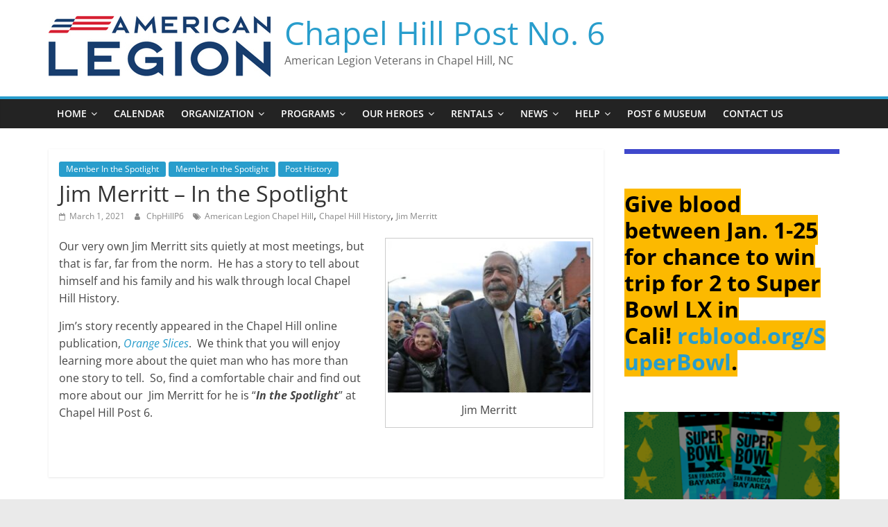

--- FILE ---
content_type: text/html; charset=UTF-8
request_url: http://chapelhillpost6.com/jim-merritt-in-the-spotlight/
body_size: 20333
content:
<!DOCTYPE html>
<html lang="en-US">
<head>
			<meta charset="UTF-8" />
		<meta name="viewport" content="width=device-width, initial-scale=1">
		<link rel="profile" href="http://gmpg.org/xfn/11" />
		<title>Jim Merritt &#8211; In the Spotlight &#8211; Chapel Hill Post No. 6</title>
<meta name='robots' content='max-image-preview:large' />
<link rel='dns-prefetch' href='//www.googletagmanager.com' />
<link rel="alternate" type="application/rss+xml" title="Chapel Hill Post No. 6 &raquo; Feed" href="http://chapelhillpost6.com/feed/" />
<link rel="alternate" title="oEmbed (JSON)" type="application/json+oembed" href="http://chapelhillpost6.com/wp-json/oembed/1.0/embed?url=http%3A%2F%2Fchapelhillpost6.com%2Fjim-merritt-in-the-spotlight%2F" />
<link rel="alternate" title="oEmbed (XML)" type="text/xml+oembed" href="http://chapelhillpost6.com/wp-json/oembed/1.0/embed?url=http%3A%2F%2Fchapelhillpost6.com%2Fjim-merritt-in-the-spotlight%2F&#038;format=xml" />
<!-- AL2FB CSS -->
<style type="text/css" media="screen">
.al2fb_widget_comments { }
.al2fb_widget_comments li { }
.al2fb_widget_picture { width: 32px; height: 32px; }
.al2fb_widget_name { }
.al2fb_widget_comment { }
.al2fb_widget_date { font-size: smaller; }
</style>
<style id='wp-img-auto-sizes-contain-inline-css' type='text/css'>
img:is([sizes=auto i],[sizes^="auto," i]){contain-intrinsic-size:3000px 1500px}
/*# sourceURL=wp-img-auto-sizes-contain-inline-css */
</style>
<link rel='stylesheet' id='al2fb_style-css' href='http://chapelhillpost6.com/wp-content/plugins/add-link-to-facebook/add-link-to-facebook.css?ver=6.9' type='text/css' media='all' />
<link rel='stylesheet' id='embed-pdf-viewer-css' href='http://chapelhillpost6.com/wp-content/plugins/embed-pdf-viewer/css/embed-pdf-viewer.css?ver=2.4.3' type='text/css' media='screen' />
<style id='wp-emoji-styles-inline-css' type='text/css'>

	img.wp-smiley, img.emoji {
		display: inline !important;
		border: none !important;
		box-shadow: none !important;
		height: 1em !important;
		width: 1em !important;
		margin: 0 0.07em !important;
		vertical-align: -0.1em !important;
		background: none !important;
		padding: 0 !important;
	}
/*# sourceURL=wp-emoji-styles-inline-css */
</style>
<link rel='stylesheet' id='wp-block-library-css' href='http://chapelhillpost6.com/wp-includes/css/dist/block-library/style.min.css?ver=6.9' type='text/css' media='all' />
<link rel='stylesheet' id='wp-block-cover-css' href='http://chapelhillpost6.com/wp-includes/blocks/cover/style.min.css?ver=6.9' type='text/css' media='all' />
<style id='wp-block-gallery-inline-css' type='text/css'>
.blocks-gallery-grid:not(.has-nested-images),.wp-block-gallery:not(.has-nested-images){display:flex;flex-wrap:wrap;list-style-type:none;margin:0;padding:0}.blocks-gallery-grid:not(.has-nested-images) .blocks-gallery-image,.blocks-gallery-grid:not(.has-nested-images) .blocks-gallery-item,.wp-block-gallery:not(.has-nested-images) .blocks-gallery-image,.wp-block-gallery:not(.has-nested-images) .blocks-gallery-item{display:flex;flex-direction:column;flex-grow:1;justify-content:center;margin:0 1em 1em 0;position:relative;width:calc(50% - 1em)}.blocks-gallery-grid:not(.has-nested-images) .blocks-gallery-image:nth-of-type(2n),.blocks-gallery-grid:not(.has-nested-images) .blocks-gallery-item:nth-of-type(2n),.wp-block-gallery:not(.has-nested-images) .blocks-gallery-image:nth-of-type(2n),.wp-block-gallery:not(.has-nested-images) .blocks-gallery-item:nth-of-type(2n){margin-right:0}.blocks-gallery-grid:not(.has-nested-images) .blocks-gallery-image figure,.blocks-gallery-grid:not(.has-nested-images) .blocks-gallery-item figure,.wp-block-gallery:not(.has-nested-images) .blocks-gallery-image figure,.wp-block-gallery:not(.has-nested-images) .blocks-gallery-item figure{align-items:flex-end;display:flex;height:100%;justify-content:flex-start;margin:0}.blocks-gallery-grid:not(.has-nested-images) .blocks-gallery-image img,.blocks-gallery-grid:not(.has-nested-images) .blocks-gallery-item img,.wp-block-gallery:not(.has-nested-images) .blocks-gallery-image img,.wp-block-gallery:not(.has-nested-images) .blocks-gallery-item img{display:block;height:auto;max-width:100%;width:auto}.blocks-gallery-grid:not(.has-nested-images) .blocks-gallery-image figcaption,.blocks-gallery-grid:not(.has-nested-images) .blocks-gallery-item figcaption,.wp-block-gallery:not(.has-nested-images) .blocks-gallery-image figcaption,.wp-block-gallery:not(.has-nested-images) .blocks-gallery-item figcaption{background:linear-gradient(0deg,#000000b3,#0000004d 70%,#0000);bottom:0;box-sizing:border-box;color:#fff;font-size:.8em;margin:0;max-height:100%;overflow:auto;padding:3em .77em .7em;position:absolute;text-align:center;width:100%;z-index:2}.blocks-gallery-grid:not(.has-nested-images) .blocks-gallery-image figcaption img,.blocks-gallery-grid:not(.has-nested-images) .blocks-gallery-item figcaption img,.wp-block-gallery:not(.has-nested-images) .blocks-gallery-image figcaption img,.wp-block-gallery:not(.has-nested-images) .blocks-gallery-item figcaption img{display:inline}.blocks-gallery-grid:not(.has-nested-images) figcaption,.wp-block-gallery:not(.has-nested-images) figcaption{flex-grow:1}.blocks-gallery-grid:not(.has-nested-images).is-cropped .blocks-gallery-image a,.blocks-gallery-grid:not(.has-nested-images).is-cropped .blocks-gallery-image img,.blocks-gallery-grid:not(.has-nested-images).is-cropped .blocks-gallery-item a,.blocks-gallery-grid:not(.has-nested-images).is-cropped .blocks-gallery-item img,.wp-block-gallery:not(.has-nested-images).is-cropped .blocks-gallery-image a,.wp-block-gallery:not(.has-nested-images).is-cropped .blocks-gallery-image img,.wp-block-gallery:not(.has-nested-images).is-cropped .blocks-gallery-item a,.wp-block-gallery:not(.has-nested-images).is-cropped .blocks-gallery-item img{flex:1;height:100%;object-fit:cover;width:100%}.blocks-gallery-grid:not(.has-nested-images).columns-1 .blocks-gallery-image,.blocks-gallery-grid:not(.has-nested-images).columns-1 .blocks-gallery-item,.wp-block-gallery:not(.has-nested-images).columns-1 .blocks-gallery-image,.wp-block-gallery:not(.has-nested-images).columns-1 .blocks-gallery-item{margin-right:0;width:100%}@media (min-width:600px){.blocks-gallery-grid:not(.has-nested-images).columns-3 .blocks-gallery-image,.blocks-gallery-grid:not(.has-nested-images).columns-3 .blocks-gallery-item,.wp-block-gallery:not(.has-nested-images).columns-3 .blocks-gallery-image,.wp-block-gallery:not(.has-nested-images).columns-3 .blocks-gallery-item{margin-right:1em;width:calc(33.33333% - .66667em)}.blocks-gallery-grid:not(.has-nested-images).columns-4 .blocks-gallery-image,.blocks-gallery-grid:not(.has-nested-images).columns-4 .blocks-gallery-item,.wp-block-gallery:not(.has-nested-images).columns-4 .blocks-gallery-image,.wp-block-gallery:not(.has-nested-images).columns-4 .blocks-gallery-item{margin-right:1em;width:calc(25% - .75em)}.blocks-gallery-grid:not(.has-nested-images).columns-5 .blocks-gallery-image,.blocks-gallery-grid:not(.has-nested-images).columns-5 .blocks-gallery-item,.wp-block-gallery:not(.has-nested-images).columns-5 .blocks-gallery-image,.wp-block-gallery:not(.has-nested-images).columns-5 .blocks-gallery-item{margin-right:1em;width:calc(20% - .8em)}.blocks-gallery-grid:not(.has-nested-images).columns-6 .blocks-gallery-image,.blocks-gallery-grid:not(.has-nested-images).columns-6 .blocks-gallery-item,.wp-block-gallery:not(.has-nested-images).columns-6 .blocks-gallery-image,.wp-block-gallery:not(.has-nested-images).columns-6 .blocks-gallery-item{margin-right:1em;width:calc(16.66667% - .83333em)}.blocks-gallery-grid:not(.has-nested-images).columns-7 .blocks-gallery-image,.blocks-gallery-grid:not(.has-nested-images).columns-7 .blocks-gallery-item,.wp-block-gallery:not(.has-nested-images).columns-7 .blocks-gallery-image,.wp-block-gallery:not(.has-nested-images).columns-7 .blocks-gallery-item{margin-right:1em;width:calc(14.28571% - .85714em)}.blocks-gallery-grid:not(.has-nested-images).columns-8 .blocks-gallery-image,.blocks-gallery-grid:not(.has-nested-images).columns-8 .blocks-gallery-item,.wp-block-gallery:not(.has-nested-images).columns-8 .blocks-gallery-image,.wp-block-gallery:not(.has-nested-images).columns-8 .blocks-gallery-item{margin-right:1em;width:calc(12.5% - .875em)}.blocks-gallery-grid:not(.has-nested-images).columns-1 .blocks-gallery-image:nth-of-type(1n),.blocks-gallery-grid:not(.has-nested-images).columns-1 .blocks-gallery-item:nth-of-type(1n),.blocks-gallery-grid:not(.has-nested-images).columns-2 .blocks-gallery-image:nth-of-type(2n),.blocks-gallery-grid:not(.has-nested-images).columns-2 .blocks-gallery-item:nth-of-type(2n),.blocks-gallery-grid:not(.has-nested-images).columns-3 .blocks-gallery-image:nth-of-type(3n),.blocks-gallery-grid:not(.has-nested-images).columns-3 .blocks-gallery-item:nth-of-type(3n),.blocks-gallery-grid:not(.has-nested-images).columns-4 .blocks-gallery-image:nth-of-type(4n),.blocks-gallery-grid:not(.has-nested-images).columns-4 .blocks-gallery-item:nth-of-type(4n),.blocks-gallery-grid:not(.has-nested-images).columns-5 .blocks-gallery-image:nth-of-type(5n),.blocks-gallery-grid:not(.has-nested-images).columns-5 .blocks-gallery-item:nth-of-type(5n),.blocks-gallery-grid:not(.has-nested-images).columns-6 .blocks-gallery-image:nth-of-type(6n),.blocks-gallery-grid:not(.has-nested-images).columns-6 .blocks-gallery-item:nth-of-type(6n),.blocks-gallery-grid:not(.has-nested-images).columns-7 .blocks-gallery-image:nth-of-type(7n),.blocks-gallery-grid:not(.has-nested-images).columns-7 .blocks-gallery-item:nth-of-type(7n),.blocks-gallery-grid:not(.has-nested-images).columns-8 .blocks-gallery-image:nth-of-type(8n),.blocks-gallery-grid:not(.has-nested-images).columns-8 .blocks-gallery-item:nth-of-type(8n),.wp-block-gallery:not(.has-nested-images).columns-1 .blocks-gallery-image:nth-of-type(1n),.wp-block-gallery:not(.has-nested-images).columns-1 .blocks-gallery-item:nth-of-type(1n),.wp-block-gallery:not(.has-nested-images).columns-2 .blocks-gallery-image:nth-of-type(2n),.wp-block-gallery:not(.has-nested-images).columns-2 .blocks-gallery-item:nth-of-type(2n),.wp-block-gallery:not(.has-nested-images).columns-3 .blocks-gallery-image:nth-of-type(3n),.wp-block-gallery:not(.has-nested-images).columns-3 .blocks-gallery-item:nth-of-type(3n),.wp-block-gallery:not(.has-nested-images).columns-4 .blocks-gallery-image:nth-of-type(4n),.wp-block-gallery:not(.has-nested-images).columns-4 .blocks-gallery-item:nth-of-type(4n),.wp-block-gallery:not(.has-nested-images).columns-5 .blocks-gallery-image:nth-of-type(5n),.wp-block-gallery:not(.has-nested-images).columns-5 .blocks-gallery-item:nth-of-type(5n),.wp-block-gallery:not(.has-nested-images).columns-6 .blocks-gallery-image:nth-of-type(6n),.wp-block-gallery:not(.has-nested-images).columns-6 .blocks-gallery-item:nth-of-type(6n),.wp-block-gallery:not(.has-nested-images).columns-7 .blocks-gallery-image:nth-of-type(7n),.wp-block-gallery:not(.has-nested-images).columns-7 .blocks-gallery-item:nth-of-type(7n),.wp-block-gallery:not(.has-nested-images).columns-8 .blocks-gallery-image:nth-of-type(8n),.wp-block-gallery:not(.has-nested-images).columns-8 .blocks-gallery-item:nth-of-type(8n){margin-right:0}}.blocks-gallery-grid:not(.has-nested-images) .blocks-gallery-image:last-child,.blocks-gallery-grid:not(.has-nested-images) .blocks-gallery-item:last-child,.wp-block-gallery:not(.has-nested-images) .blocks-gallery-image:last-child,.wp-block-gallery:not(.has-nested-images) .blocks-gallery-item:last-child{margin-right:0}.blocks-gallery-grid:not(.has-nested-images).alignleft,.blocks-gallery-grid:not(.has-nested-images).alignright,.wp-block-gallery:not(.has-nested-images).alignleft,.wp-block-gallery:not(.has-nested-images).alignright{max-width:420px;width:100%}.blocks-gallery-grid:not(.has-nested-images).aligncenter .blocks-gallery-item figure,.wp-block-gallery:not(.has-nested-images).aligncenter .blocks-gallery-item figure{justify-content:center}.wp-block-gallery:not(.is-cropped) .blocks-gallery-item{align-self:flex-start}figure.wp-block-gallery.has-nested-images{align-items:normal}.wp-block-gallery.has-nested-images figure.wp-block-image:not(#individual-image){margin:0;width:calc(50% - var(--wp--style--unstable-gallery-gap, 16px)/2)}.wp-block-gallery.has-nested-images figure.wp-block-image{box-sizing:border-box;display:flex;flex-direction:column;flex-grow:1;justify-content:center;max-width:100%;position:relative}.wp-block-gallery.has-nested-images figure.wp-block-image>a,.wp-block-gallery.has-nested-images figure.wp-block-image>div{flex-direction:column;flex-grow:1;margin:0}.wp-block-gallery.has-nested-images figure.wp-block-image img{display:block;height:auto;max-width:100%!important;width:auto}.wp-block-gallery.has-nested-images figure.wp-block-image figcaption,.wp-block-gallery.has-nested-images figure.wp-block-image:has(figcaption):before{bottom:0;left:0;max-height:100%;position:absolute;right:0}.wp-block-gallery.has-nested-images figure.wp-block-image:has(figcaption):before{backdrop-filter:blur(3px);content:"";height:100%;-webkit-mask-image:linear-gradient(0deg,#000 20%,#0000);mask-image:linear-gradient(0deg,#000 20%,#0000);max-height:40%;pointer-events:none}.wp-block-gallery.has-nested-images figure.wp-block-image figcaption{box-sizing:border-box;color:#fff;font-size:13px;margin:0;overflow:auto;padding:1em;text-align:center;text-shadow:0 0 1.5px #000}.wp-block-gallery.has-nested-images figure.wp-block-image figcaption::-webkit-scrollbar{height:12px;width:12px}.wp-block-gallery.has-nested-images figure.wp-block-image figcaption::-webkit-scrollbar-track{background-color:initial}.wp-block-gallery.has-nested-images figure.wp-block-image figcaption::-webkit-scrollbar-thumb{background-clip:padding-box;background-color:initial;border:3px solid #0000;border-radius:8px}.wp-block-gallery.has-nested-images figure.wp-block-image figcaption:focus-within::-webkit-scrollbar-thumb,.wp-block-gallery.has-nested-images figure.wp-block-image figcaption:focus::-webkit-scrollbar-thumb,.wp-block-gallery.has-nested-images figure.wp-block-image figcaption:hover::-webkit-scrollbar-thumb{background-color:#fffc}.wp-block-gallery.has-nested-images figure.wp-block-image figcaption{scrollbar-color:#0000 #0000;scrollbar-gutter:stable both-edges;scrollbar-width:thin}.wp-block-gallery.has-nested-images figure.wp-block-image figcaption:focus,.wp-block-gallery.has-nested-images figure.wp-block-image figcaption:focus-within,.wp-block-gallery.has-nested-images figure.wp-block-image figcaption:hover{scrollbar-color:#fffc #0000}.wp-block-gallery.has-nested-images figure.wp-block-image figcaption{will-change:transform}@media (hover:none){.wp-block-gallery.has-nested-images figure.wp-block-image figcaption{scrollbar-color:#fffc #0000}}.wp-block-gallery.has-nested-images figure.wp-block-image figcaption{background:linear-gradient(0deg,#0006,#0000)}.wp-block-gallery.has-nested-images figure.wp-block-image figcaption img{display:inline}.wp-block-gallery.has-nested-images figure.wp-block-image figcaption a{color:inherit}.wp-block-gallery.has-nested-images figure.wp-block-image.has-custom-border img{box-sizing:border-box}.wp-block-gallery.has-nested-images figure.wp-block-image.has-custom-border>a,.wp-block-gallery.has-nested-images figure.wp-block-image.has-custom-border>div,.wp-block-gallery.has-nested-images figure.wp-block-image.is-style-rounded>a,.wp-block-gallery.has-nested-images figure.wp-block-image.is-style-rounded>div{flex:1 1 auto}.wp-block-gallery.has-nested-images figure.wp-block-image.has-custom-border figcaption,.wp-block-gallery.has-nested-images figure.wp-block-image.is-style-rounded figcaption{background:none;color:inherit;flex:initial;margin:0;padding:10px 10px 9px;position:relative;text-shadow:none}.wp-block-gallery.has-nested-images figure.wp-block-image.has-custom-border:before,.wp-block-gallery.has-nested-images figure.wp-block-image.is-style-rounded:before{content:none}.wp-block-gallery.has-nested-images figcaption{flex-basis:100%;flex-grow:1;text-align:center}.wp-block-gallery.has-nested-images:not(.is-cropped) figure.wp-block-image:not(#individual-image){margin-bottom:auto;margin-top:0}.wp-block-gallery.has-nested-images.is-cropped figure.wp-block-image:not(#individual-image){align-self:inherit}.wp-block-gallery.has-nested-images.is-cropped figure.wp-block-image:not(#individual-image)>a,.wp-block-gallery.has-nested-images.is-cropped figure.wp-block-image:not(#individual-image)>div:not(.components-drop-zone){display:flex}.wp-block-gallery.has-nested-images.is-cropped figure.wp-block-image:not(#individual-image) a,.wp-block-gallery.has-nested-images.is-cropped figure.wp-block-image:not(#individual-image) img{flex:1 0 0%;height:100%;object-fit:cover;width:100%}.wp-block-gallery.has-nested-images.columns-1 figure.wp-block-image:not(#individual-image){width:100%}@media (min-width:600px){.wp-block-gallery.has-nested-images.columns-3 figure.wp-block-image:not(#individual-image){width:calc(33.33333% - var(--wp--style--unstable-gallery-gap, 16px)*.66667)}.wp-block-gallery.has-nested-images.columns-4 figure.wp-block-image:not(#individual-image){width:calc(25% - var(--wp--style--unstable-gallery-gap, 16px)*.75)}.wp-block-gallery.has-nested-images.columns-5 figure.wp-block-image:not(#individual-image){width:calc(20% - var(--wp--style--unstable-gallery-gap, 16px)*.8)}.wp-block-gallery.has-nested-images.columns-6 figure.wp-block-image:not(#individual-image){width:calc(16.66667% - var(--wp--style--unstable-gallery-gap, 16px)*.83333)}.wp-block-gallery.has-nested-images.columns-7 figure.wp-block-image:not(#individual-image){width:calc(14.28571% - var(--wp--style--unstable-gallery-gap, 16px)*.85714)}.wp-block-gallery.has-nested-images.columns-8 figure.wp-block-image:not(#individual-image){width:calc(12.5% - var(--wp--style--unstable-gallery-gap, 16px)*.875)}.wp-block-gallery.has-nested-images.columns-default figure.wp-block-image:not(#individual-image){width:calc(33.33% - var(--wp--style--unstable-gallery-gap, 16px)*.66667)}.wp-block-gallery.has-nested-images.columns-default figure.wp-block-image:not(#individual-image):first-child:nth-last-child(2),.wp-block-gallery.has-nested-images.columns-default figure.wp-block-image:not(#individual-image):first-child:nth-last-child(2)~figure.wp-block-image:not(#individual-image){width:calc(50% - var(--wp--style--unstable-gallery-gap, 16px)*.5)}.wp-block-gallery.has-nested-images.columns-default figure.wp-block-image:not(#individual-image):first-child:last-child{width:100%}}.wp-block-gallery.has-nested-images.alignleft,.wp-block-gallery.has-nested-images.alignright{max-width:420px;width:100%}.wp-block-gallery.has-nested-images.aligncenter{justify-content:center}
/*# sourceURL=http://chapelhillpost6.com/wp-includes/blocks/gallery/style.min.css */
</style>
<style id='wp-block-gallery-theme-inline-css' type='text/css'>
.blocks-gallery-caption{color:#555;font-size:13px;text-align:center}.is-dark-theme .blocks-gallery-caption{color:#ffffffa6}
/*# sourceURL=http://chapelhillpost6.com/wp-includes/blocks/gallery/theme.min.css */
</style>
<style id='wp-block-heading-inline-css' type='text/css'>
h1:where(.wp-block-heading).has-background,h2:where(.wp-block-heading).has-background,h3:where(.wp-block-heading).has-background,h4:where(.wp-block-heading).has-background,h5:where(.wp-block-heading).has-background,h6:where(.wp-block-heading).has-background{padding:1.25em 2.375em}h1.has-text-align-left[style*=writing-mode]:where([style*=vertical-lr]),h1.has-text-align-right[style*=writing-mode]:where([style*=vertical-rl]),h2.has-text-align-left[style*=writing-mode]:where([style*=vertical-lr]),h2.has-text-align-right[style*=writing-mode]:where([style*=vertical-rl]),h3.has-text-align-left[style*=writing-mode]:where([style*=vertical-lr]),h3.has-text-align-right[style*=writing-mode]:where([style*=vertical-rl]),h4.has-text-align-left[style*=writing-mode]:where([style*=vertical-lr]),h4.has-text-align-right[style*=writing-mode]:where([style*=vertical-rl]),h5.has-text-align-left[style*=writing-mode]:where([style*=vertical-lr]),h5.has-text-align-right[style*=writing-mode]:where([style*=vertical-rl]),h6.has-text-align-left[style*=writing-mode]:where([style*=vertical-lr]),h6.has-text-align-right[style*=writing-mode]:where([style*=vertical-rl]){rotate:180deg}
/*# sourceURL=http://chapelhillpost6.com/wp-includes/blocks/heading/style.min.css */
</style>
<style id='wp-block-image-inline-css' type='text/css'>
.wp-block-image>a,.wp-block-image>figure>a{display:inline-block}.wp-block-image img{box-sizing:border-box;height:auto;max-width:100%;vertical-align:bottom}@media not (prefers-reduced-motion){.wp-block-image img.hide{visibility:hidden}.wp-block-image img.show{animation:show-content-image .4s}}.wp-block-image[style*=border-radius] img,.wp-block-image[style*=border-radius]>a{border-radius:inherit}.wp-block-image.has-custom-border img{box-sizing:border-box}.wp-block-image.aligncenter{text-align:center}.wp-block-image.alignfull>a,.wp-block-image.alignwide>a{width:100%}.wp-block-image.alignfull img,.wp-block-image.alignwide img{height:auto;width:100%}.wp-block-image .aligncenter,.wp-block-image .alignleft,.wp-block-image .alignright,.wp-block-image.aligncenter,.wp-block-image.alignleft,.wp-block-image.alignright{display:table}.wp-block-image .aligncenter>figcaption,.wp-block-image .alignleft>figcaption,.wp-block-image .alignright>figcaption,.wp-block-image.aligncenter>figcaption,.wp-block-image.alignleft>figcaption,.wp-block-image.alignright>figcaption{caption-side:bottom;display:table-caption}.wp-block-image .alignleft{float:left;margin:.5em 1em .5em 0}.wp-block-image .alignright{float:right;margin:.5em 0 .5em 1em}.wp-block-image .aligncenter{margin-left:auto;margin-right:auto}.wp-block-image :where(figcaption){margin-bottom:1em;margin-top:.5em}.wp-block-image.is-style-circle-mask img{border-radius:9999px}@supports ((-webkit-mask-image:none) or (mask-image:none)) or (-webkit-mask-image:none){.wp-block-image.is-style-circle-mask img{border-radius:0;-webkit-mask-image:url('data:image/svg+xml;utf8,<svg viewBox="0 0 100 100" xmlns="http://www.w3.org/2000/svg"><circle cx="50" cy="50" r="50"/></svg>');mask-image:url('data:image/svg+xml;utf8,<svg viewBox="0 0 100 100" xmlns="http://www.w3.org/2000/svg"><circle cx="50" cy="50" r="50"/></svg>');mask-mode:alpha;-webkit-mask-position:center;mask-position:center;-webkit-mask-repeat:no-repeat;mask-repeat:no-repeat;-webkit-mask-size:contain;mask-size:contain}}:root :where(.wp-block-image.is-style-rounded img,.wp-block-image .is-style-rounded img){border-radius:9999px}.wp-block-image figure{margin:0}.wp-lightbox-container{display:flex;flex-direction:column;position:relative}.wp-lightbox-container img{cursor:zoom-in}.wp-lightbox-container img:hover+button{opacity:1}.wp-lightbox-container button{align-items:center;backdrop-filter:blur(16px) saturate(180%);background-color:#5a5a5a40;border:none;border-radius:4px;cursor:zoom-in;display:flex;height:20px;justify-content:center;opacity:0;padding:0;position:absolute;right:16px;text-align:center;top:16px;width:20px;z-index:100}@media not (prefers-reduced-motion){.wp-lightbox-container button{transition:opacity .2s ease}}.wp-lightbox-container button:focus-visible{outline:3px auto #5a5a5a40;outline:3px auto -webkit-focus-ring-color;outline-offset:3px}.wp-lightbox-container button:hover{cursor:pointer;opacity:1}.wp-lightbox-container button:focus{opacity:1}.wp-lightbox-container button:focus,.wp-lightbox-container button:hover,.wp-lightbox-container button:not(:hover):not(:active):not(.has-background){background-color:#5a5a5a40;border:none}.wp-lightbox-overlay{box-sizing:border-box;cursor:zoom-out;height:100vh;left:0;overflow:hidden;position:fixed;top:0;visibility:hidden;width:100%;z-index:100000}.wp-lightbox-overlay .close-button{align-items:center;cursor:pointer;display:flex;justify-content:center;min-height:40px;min-width:40px;padding:0;position:absolute;right:calc(env(safe-area-inset-right) + 16px);top:calc(env(safe-area-inset-top) + 16px);z-index:5000000}.wp-lightbox-overlay .close-button:focus,.wp-lightbox-overlay .close-button:hover,.wp-lightbox-overlay .close-button:not(:hover):not(:active):not(.has-background){background:none;border:none}.wp-lightbox-overlay .lightbox-image-container{height:var(--wp--lightbox-container-height);left:50%;overflow:hidden;position:absolute;top:50%;transform:translate(-50%,-50%);transform-origin:top left;width:var(--wp--lightbox-container-width);z-index:9999999999}.wp-lightbox-overlay .wp-block-image{align-items:center;box-sizing:border-box;display:flex;height:100%;justify-content:center;margin:0;position:relative;transform-origin:0 0;width:100%;z-index:3000000}.wp-lightbox-overlay .wp-block-image img{height:var(--wp--lightbox-image-height);min-height:var(--wp--lightbox-image-height);min-width:var(--wp--lightbox-image-width);width:var(--wp--lightbox-image-width)}.wp-lightbox-overlay .wp-block-image figcaption{display:none}.wp-lightbox-overlay button{background:none;border:none}.wp-lightbox-overlay .scrim{background-color:#fff;height:100%;opacity:.9;position:absolute;width:100%;z-index:2000000}.wp-lightbox-overlay.active{visibility:visible}@media not (prefers-reduced-motion){.wp-lightbox-overlay.active{animation:turn-on-visibility .25s both}.wp-lightbox-overlay.active img{animation:turn-on-visibility .35s both}.wp-lightbox-overlay.show-closing-animation:not(.active){animation:turn-off-visibility .35s both}.wp-lightbox-overlay.show-closing-animation:not(.active) img{animation:turn-off-visibility .25s both}.wp-lightbox-overlay.zoom.active{animation:none;opacity:1;visibility:visible}.wp-lightbox-overlay.zoom.active .lightbox-image-container{animation:lightbox-zoom-in .4s}.wp-lightbox-overlay.zoom.active .lightbox-image-container img{animation:none}.wp-lightbox-overlay.zoom.active .scrim{animation:turn-on-visibility .4s forwards}.wp-lightbox-overlay.zoom.show-closing-animation:not(.active){animation:none}.wp-lightbox-overlay.zoom.show-closing-animation:not(.active) .lightbox-image-container{animation:lightbox-zoom-out .4s}.wp-lightbox-overlay.zoom.show-closing-animation:not(.active) .lightbox-image-container img{animation:none}.wp-lightbox-overlay.zoom.show-closing-animation:not(.active) .scrim{animation:turn-off-visibility .4s forwards}}@keyframes show-content-image{0%{visibility:hidden}99%{visibility:hidden}to{visibility:visible}}@keyframes turn-on-visibility{0%{opacity:0}to{opacity:1}}@keyframes turn-off-visibility{0%{opacity:1;visibility:visible}99%{opacity:0;visibility:visible}to{opacity:0;visibility:hidden}}@keyframes lightbox-zoom-in{0%{transform:translate(calc((-100vw + var(--wp--lightbox-scrollbar-width))/2 + var(--wp--lightbox-initial-left-position)),calc(-50vh + var(--wp--lightbox-initial-top-position))) scale(var(--wp--lightbox-scale))}to{transform:translate(-50%,-50%) scale(1)}}@keyframes lightbox-zoom-out{0%{transform:translate(-50%,-50%) scale(1);visibility:visible}99%{visibility:visible}to{transform:translate(calc((-100vw + var(--wp--lightbox-scrollbar-width))/2 + var(--wp--lightbox-initial-left-position)),calc(-50vh + var(--wp--lightbox-initial-top-position))) scale(var(--wp--lightbox-scale));visibility:hidden}}
/*# sourceURL=http://chapelhillpost6.com/wp-includes/blocks/image/style.min.css */
</style>
<style id='wp-block-image-theme-inline-css' type='text/css'>
:root :where(.wp-block-image figcaption){color:#555;font-size:13px;text-align:center}.is-dark-theme :root :where(.wp-block-image figcaption){color:#ffffffa6}.wp-block-image{margin:0 0 1em}
/*# sourceURL=http://chapelhillpost6.com/wp-includes/blocks/image/theme.min.css */
</style>
<style id='wp-block-search-inline-css' type='text/css'>
.wp-block-search__button{margin-left:10px;word-break:normal}.wp-block-search__button.has-icon{line-height:0}.wp-block-search__button svg{height:1.25em;min-height:24px;min-width:24px;width:1.25em;fill:currentColor;vertical-align:text-bottom}:where(.wp-block-search__button){border:1px solid #ccc;padding:6px 10px}.wp-block-search__inside-wrapper{display:flex;flex:auto;flex-wrap:nowrap;max-width:100%}.wp-block-search__label{width:100%}.wp-block-search.wp-block-search__button-only .wp-block-search__button{box-sizing:border-box;display:flex;flex-shrink:0;justify-content:center;margin-left:0;max-width:100%}.wp-block-search.wp-block-search__button-only .wp-block-search__inside-wrapper{min-width:0!important;transition-property:width}.wp-block-search.wp-block-search__button-only .wp-block-search__input{flex-basis:100%;transition-duration:.3s}.wp-block-search.wp-block-search__button-only.wp-block-search__searchfield-hidden,.wp-block-search.wp-block-search__button-only.wp-block-search__searchfield-hidden .wp-block-search__inside-wrapper{overflow:hidden}.wp-block-search.wp-block-search__button-only.wp-block-search__searchfield-hidden .wp-block-search__input{border-left-width:0!important;border-right-width:0!important;flex-basis:0;flex-grow:0;margin:0;min-width:0!important;padding-left:0!important;padding-right:0!important;width:0!important}:where(.wp-block-search__input){appearance:none;border:1px solid #949494;flex-grow:1;font-family:inherit;font-size:inherit;font-style:inherit;font-weight:inherit;letter-spacing:inherit;line-height:inherit;margin-left:0;margin-right:0;min-width:3rem;padding:8px;text-decoration:unset!important;text-transform:inherit}:where(.wp-block-search__button-inside .wp-block-search__inside-wrapper){background-color:#fff;border:1px solid #949494;box-sizing:border-box;padding:4px}:where(.wp-block-search__button-inside .wp-block-search__inside-wrapper) .wp-block-search__input{border:none;border-radius:0;padding:0 4px}:where(.wp-block-search__button-inside .wp-block-search__inside-wrapper) .wp-block-search__input:focus{outline:none}:where(.wp-block-search__button-inside .wp-block-search__inside-wrapper) :where(.wp-block-search__button){padding:4px 8px}.wp-block-search.aligncenter .wp-block-search__inside-wrapper{margin:auto}.wp-block[data-align=right] .wp-block-search.wp-block-search__button-only .wp-block-search__inside-wrapper{float:right}
/*# sourceURL=http://chapelhillpost6.com/wp-includes/blocks/search/style.min.css */
</style>
<style id='wp-block-search-theme-inline-css' type='text/css'>
.wp-block-search .wp-block-search__label{font-weight:700}.wp-block-search__button{border:1px solid #ccc;padding:.375em .625em}
/*# sourceURL=http://chapelhillpost6.com/wp-includes/blocks/search/theme.min.css */
</style>
<style id='wp-block-columns-inline-css' type='text/css'>
.wp-block-columns{box-sizing:border-box;display:flex;flex-wrap:wrap!important}@media (min-width:782px){.wp-block-columns{flex-wrap:nowrap!important}}.wp-block-columns{align-items:normal!important}.wp-block-columns.are-vertically-aligned-top{align-items:flex-start}.wp-block-columns.are-vertically-aligned-center{align-items:center}.wp-block-columns.are-vertically-aligned-bottom{align-items:flex-end}@media (max-width:781px){.wp-block-columns:not(.is-not-stacked-on-mobile)>.wp-block-column{flex-basis:100%!important}}@media (min-width:782px){.wp-block-columns:not(.is-not-stacked-on-mobile)>.wp-block-column{flex-basis:0;flex-grow:1}.wp-block-columns:not(.is-not-stacked-on-mobile)>.wp-block-column[style*=flex-basis]{flex-grow:0}}.wp-block-columns.is-not-stacked-on-mobile{flex-wrap:nowrap!important}.wp-block-columns.is-not-stacked-on-mobile>.wp-block-column{flex-basis:0;flex-grow:1}.wp-block-columns.is-not-stacked-on-mobile>.wp-block-column[style*=flex-basis]{flex-grow:0}:where(.wp-block-columns){margin-bottom:1.75em}:where(.wp-block-columns.has-background){padding:1.25em 2.375em}.wp-block-column{flex-grow:1;min-width:0;overflow-wrap:break-word;word-break:break-word}.wp-block-column.is-vertically-aligned-top{align-self:flex-start}.wp-block-column.is-vertically-aligned-center{align-self:center}.wp-block-column.is-vertically-aligned-bottom{align-self:flex-end}.wp-block-column.is-vertically-aligned-stretch{align-self:stretch}.wp-block-column.is-vertically-aligned-bottom,.wp-block-column.is-vertically-aligned-center,.wp-block-column.is-vertically-aligned-top{width:100%}
/*# sourceURL=http://chapelhillpost6.com/wp-includes/blocks/columns/style.min.css */
</style>
<style id='wp-block-paragraph-inline-css' type='text/css'>
.is-small-text{font-size:.875em}.is-regular-text{font-size:1em}.is-large-text{font-size:2.25em}.is-larger-text{font-size:3em}.has-drop-cap:not(:focus):first-letter{float:left;font-size:8.4em;font-style:normal;font-weight:100;line-height:.68;margin:.05em .1em 0 0;text-transform:uppercase}body.rtl .has-drop-cap:not(:focus):first-letter{float:none;margin-left:.1em}p.has-drop-cap.has-background{overflow:hidden}:root :where(p.has-background){padding:1.25em 2.375em}:where(p.has-text-color:not(.has-link-color)) a{color:inherit}p.has-text-align-left[style*="writing-mode:vertical-lr"],p.has-text-align-right[style*="writing-mode:vertical-rl"]{rotate:180deg}
/*# sourceURL=http://chapelhillpost6.com/wp-includes/blocks/paragraph/style.min.css */
</style>
<style id='wp-block-separator-inline-css' type='text/css'>
@charset "UTF-8";.wp-block-separator{border:none;border-top:2px solid}:root :where(.wp-block-separator.is-style-dots){height:auto;line-height:1;text-align:center}:root :where(.wp-block-separator.is-style-dots):before{color:currentColor;content:"···";font-family:serif;font-size:1.5em;letter-spacing:2em;padding-left:2em}.wp-block-separator.is-style-dots{background:none!important;border:none!important}
/*# sourceURL=http://chapelhillpost6.com/wp-includes/blocks/separator/style.min.css */
</style>
<style id='wp-block-separator-theme-inline-css' type='text/css'>
.wp-block-separator.has-css-opacity{opacity:.4}.wp-block-separator{border:none;border-bottom:2px solid;margin-left:auto;margin-right:auto}.wp-block-separator.has-alpha-channel-opacity{opacity:1}.wp-block-separator:not(.is-style-wide):not(.is-style-dots){width:100px}.wp-block-separator.has-background:not(.is-style-dots){border-bottom:none;height:1px}.wp-block-separator.has-background:not(.is-style-wide):not(.is-style-dots){height:2px}
/*# sourceURL=http://chapelhillpost6.com/wp-includes/blocks/separator/theme.min.css */
</style>
<style id='global-styles-inline-css' type='text/css'>
:root{--wp--preset--aspect-ratio--square: 1;--wp--preset--aspect-ratio--4-3: 4/3;--wp--preset--aspect-ratio--3-4: 3/4;--wp--preset--aspect-ratio--3-2: 3/2;--wp--preset--aspect-ratio--2-3: 2/3;--wp--preset--aspect-ratio--16-9: 16/9;--wp--preset--aspect-ratio--9-16: 9/16;--wp--preset--color--black: #000000;--wp--preset--color--cyan-bluish-gray: #abb8c3;--wp--preset--color--white: #ffffff;--wp--preset--color--pale-pink: #f78da7;--wp--preset--color--vivid-red: #cf2e2e;--wp--preset--color--luminous-vivid-orange: #ff6900;--wp--preset--color--luminous-vivid-amber: #fcb900;--wp--preset--color--light-green-cyan: #7bdcb5;--wp--preset--color--vivid-green-cyan: #00d084;--wp--preset--color--pale-cyan-blue: #8ed1fc;--wp--preset--color--vivid-cyan-blue: #0693e3;--wp--preset--color--vivid-purple: #9b51e0;--wp--preset--gradient--vivid-cyan-blue-to-vivid-purple: linear-gradient(135deg,rgb(6,147,227) 0%,rgb(155,81,224) 100%);--wp--preset--gradient--light-green-cyan-to-vivid-green-cyan: linear-gradient(135deg,rgb(122,220,180) 0%,rgb(0,208,130) 100%);--wp--preset--gradient--luminous-vivid-amber-to-luminous-vivid-orange: linear-gradient(135deg,rgb(252,185,0) 0%,rgb(255,105,0) 100%);--wp--preset--gradient--luminous-vivid-orange-to-vivid-red: linear-gradient(135deg,rgb(255,105,0) 0%,rgb(207,46,46) 100%);--wp--preset--gradient--very-light-gray-to-cyan-bluish-gray: linear-gradient(135deg,rgb(238,238,238) 0%,rgb(169,184,195) 100%);--wp--preset--gradient--cool-to-warm-spectrum: linear-gradient(135deg,rgb(74,234,220) 0%,rgb(151,120,209) 20%,rgb(207,42,186) 40%,rgb(238,44,130) 60%,rgb(251,105,98) 80%,rgb(254,248,76) 100%);--wp--preset--gradient--blush-light-purple: linear-gradient(135deg,rgb(255,206,236) 0%,rgb(152,150,240) 100%);--wp--preset--gradient--blush-bordeaux: linear-gradient(135deg,rgb(254,205,165) 0%,rgb(254,45,45) 50%,rgb(107,0,62) 100%);--wp--preset--gradient--luminous-dusk: linear-gradient(135deg,rgb(255,203,112) 0%,rgb(199,81,192) 50%,rgb(65,88,208) 100%);--wp--preset--gradient--pale-ocean: linear-gradient(135deg,rgb(255,245,203) 0%,rgb(182,227,212) 50%,rgb(51,167,181) 100%);--wp--preset--gradient--electric-grass: linear-gradient(135deg,rgb(202,248,128) 0%,rgb(113,206,126) 100%);--wp--preset--gradient--midnight: linear-gradient(135deg,rgb(2,3,129) 0%,rgb(40,116,252) 100%);--wp--preset--font-size--small: 13px;--wp--preset--font-size--medium: 20px;--wp--preset--font-size--large: 36px;--wp--preset--font-size--x-large: 42px;--wp--preset--spacing--20: 0.44rem;--wp--preset--spacing--30: 0.67rem;--wp--preset--spacing--40: 1rem;--wp--preset--spacing--50: 1.5rem;--wp--preset--spacing--60: 2.25rem;--wp--preset--spacing--70: 3.38rem;--wp--preset--spacing--80: 5.06rem;--wp--preset--shadow--natural: 6px 6px 9px rgba(0, 0, 0, 0.2);--wp--preset--shadow--deep: 12px 12px 50px rgba(0, 0, 0, 0.4);--wp--preset--shadow--sharp: 6px 6px 0px rgba(0, 0, 0, 0.2);--wp--preset--shadow--outlined: 6px 6px 0px -3px rgb(255, 255, 255), 6px 6px rgb(0, 0, 0);--wp--preset--shadow--crisp: 6px 6px 0px rgb(0, 0, 0);}:where(.is-layout-flex){gap: 0.5em;}:where(.is-layout-grid){gap: 0.5em;}body .is-layout-flex{display: flex;}.is-layout-flex{flex-wrap: wrap;align-items: center;}.is-layout-flex > :is(*, div){margin: 0;}body .is-layout-grid{display: grid;}.is-layout-grid > :is(*, div){margin: 0;}:where(.wp-block-columns.is-layout-flex){gap: 2em;}:where(.wp-block-columns.is-layout-grid){gap: 2em;}:where(.wp-block-post-template.is-layout-flex){gap: 1.25em;}:where(.wp-block-post-template.is-layout-grid){gap: 1.25em;}.has-black-color{color: var(--wp--preset--color--black) !important;}.has-cyan-bluish-gray-color{color: var(--wp--preset--color--cyan-bluish-gray) !important;}.has-white-color{color: var(--wp--preset--color--white) !important;}.has-pale-pink-color{color: var(--wp--preset--color--pale-pink) !important;}.has-vivid-red-color{color: var(--wp--preset--color--vivid-red) !important;}.has-luminous-vivid-orange-color{color: var(--wp--preset--color--luminous-vivid-orange) !important;}.has-luminous-vivid-amber-color{color: var(--wp--preset--color--luminous-vivid-amber) !important;}.has-light-green-cyan-color{color: var(--wp--preset--color--light-green-cyan) !important;}.has-vivid-green-cyan-color{color: var(--wp--preset--color--vivid-green-cyan) !important;}.has-pale-cyan-blue-color{color: var(--wp--preset--color--pale-cyan-blue) !important;}.has-vivid-cyan-blue-color{color: var(--wp--preset--color--vivid-cyan-blue) !important;}.has-vivid-purple-color{color: var(--wp--preset--color--vivid-purple) !important;}.has-black-background-color{background-color: var(--wp--preset--color--black) !important;}.has-cyan-bluish-gray-background-color{background-color: var(--wp--preset--color--cyan-bluish-gray) !important;}.has-white-background-color{background-color: var(--wp--preset--color--white) !important;}.has-pale-pink-background-color{background-color: var(--wp--preset--color--pale-pink) !important;}.has-vivid-red-background-color{background-color: var(--wp--preset--color--vivid-red) !important;}.has-luminous-vivid-orange-background-color{background-color: var(--wp--preset--color--luminous-vivid-orange) !important;}.has-luminous-vivid-amber-background-color{background-color: var(--wp--preset--color--luminous-vivid-amber) !important;}.has-light-green-cyan-background-color{background-color: var(--wp--preset--color--light-green-cyan) !important;}.has-vivid-green-cyan-background-color{background-color: var(--wp--preset--color--vivid-green-cyan) !important;}.has-pale-cyan-blue-background-color{background-color: var(--wp--preset--color--pale-cyan-blue) !important;}.has-vivid-cyan-blue-background-color{background-color: var(--wp--preset--color--vivid-cyan-blue) !important;}.has-vivid-purple-background-color{background-color: var(--wp--preset--color--vivid-purple) !important;}.has-black-border-color{border-color: var(--wp--preset--color--black) !important;}.has-cyan-bluish-gray-border-color{border-color: var(--wp--preset--color--cyan-bluish-gray) !important;}.has-white-border-color{border-color: var(--wp--preset--color--white) !important;}.has-pale-pink-border-color{border-color: var(--wp--preset--color--pale-pink) !important;}.has-vivid-red-border-color{border-color: var(--wp--preset--color--vivid-red) !important;}.has-luminous-vivid-orange-border-color{border-color: var(--wp--preset--color--luminous-vivid-orange) !important;}.has-luminous-vivid-amber-border-color{border-color: var(--wp--preset--color--luminous-vivid-amber) !important;}.has-light-green-cyan-border-color{border-color: var(--wp--preset--color--light-green-cyan) !important;}.has-vivid-green-cyan-border-color{border-color: var(--wp--preset--color--vivid-green-cyan) !important;}.has-pale-cyan-blue-border-color{border-color: var(--wp--preset--color--pale-cyan-blue) !important;}.has-vivid-cyan-blue-border-color{border-color: var(--wp--preset--color--vivid-cyan-blue) !important;}.has-vivid-purple-border-color{border-color: var(--wp--preset--color--vivid-purple) !important;}.has-vivid-cyan-blue-to-vivid-purple-gradient-background{background: var(--wp--preset--gradient--vivid-cyan-blue-to-vivid-purple) !important;}.has-light-green-cyan-to-vivid-green-cyan-gradient-background{background: var(--wp--preset--gradient--light-green-cyan-to-vivid-green-cyan) !important;}.has-luminous-vivid-amber-to-luminous-vivid-orange-gradient-background{background: var(--wp--preset--gradient--luminous-vivid-amber-to-luminous-vivid-orange) !important;}.has-luminous-vivid-orange-to-vivid-red-gradient-background{background: var(--wp--preset--gradient--luminous-vivid-orange-to-vivid-red) !important;}.has-very-light-gray-to-cyan-bluish-gray-gradient-background{background: var(--wp--preset--gradient--very-light-gray-to-cyan-bluish-gray) !important;}.has-cool-to-warm-spectrum-gradient-background{background: var(--wp--preset--gradient--cool-to-warm-spectrum) !important;}.has-blush-light-purple-gradient-background{background: var(--wp--preset--gradient--blush-light-purple) !important;}.has-blush-bordeaux-gradient-background{background: var(--wp--preset--gradient--blush-bordeaux) !important;}.has-luminous-dusk-gradient-background{background: var(--wp--preset--gradient--luminous-dusk) !important;}.has-pale-ocean-gradient-background{background: var(--wp--preset--gradient--pale-ocean) !important;}.has-electric-grass-gradient-background{background: var(--wp--preset--gradient--electric-grass) !important;}.has-midnight-gradient-background{background: var(--wp--preset--gradient--midnight) !important;}.has-small-font-size{font-size: var(--wp--preset--font-size--small) !important;}.has-medium-font-size{font-size: var(--wp--preset--font-size--medium) !important;}.has-large-font-size{font-size: var(--wp--preset--font-size--large) !important;}.has-x-large-font-size{font-size: var(--wp--preset--font-size--x-large) !important;}
:where(.wp-block-columns.is-layout-flex){gap: 2em;}:where(.wp-block-columns.is-layout-grid){gap: 2em;}
/*# sourceURL=global-styles-inline-css */
</style>
<style id='core-block-supports-inline-css' type='text/css'>
.wp-block-gallery.wp-block-gallery-1{--wp--style--unstable-gallery-gap:var( --wp--style--gallery-gap-default, var( --gallery-block--gutter-size, var( --wp--style--block-gap, 0.5em ) ) );gap:var( --wp--style--gallery-gap-default, var( --gallery-block--gutter-size, var( --wp--style--block-gap, 0.5em ) ) );}.wp-container-core-columns-is-layout-9d6595d7{flex-wrap:nowrap;}
/*# sourceURL=core-block-supports-inline-css */
</style>

<style id='classic-theme-styles-inline-css' type='text/css'>
/*! This file is auto-generated */
.wp-block-button__link{color:#fff;background-color:#32373c;border-radius:9999px;box-shadow:none;text-decoration:none;padding:calc(.667em + 2px) calc(1.333em + 2px);font-size:1.125em}.wp-block-file__button{background:#32373c;color:#fff;text-decoration:none}
/*# sourceURL=/wp-includes/css/classic-themes.min.css */
</style>
<link rel='stylesheet' id='theme-css-css' href='http://chapelhillpost6.com/wp-content/plugins/post-and-taxonomy-filter/css/theme-css.css?ver=6.9' type='text/css' media='all' />
<link rel='stylesheet' id='colormag_style-css' href='http://chapelhillpost6.com/wp-content/themes/colormag/style.css?ver=2.1.8' type='text/css' media='all' />
<link rel='stylesheet' id='colormag-fontawesome-css' href='http://chapelhillpost6.com/wp-content/themes/colormag/fontawesome/css/font-awesome.min.css?ver=2.1.8' type='text/css' media='all' />
<link rel='stylesheet' id='wpgform-css-css' href='http://chapelhillpost6.com/wp-content/plugins/wpgform/css/wpgform.css?ver=6.9' type='text/css' media='all' />
<script type="text/javascript" src="http://chapelhillpost6.com/wp-includes/js/jquery/jquery.min.js?ver=3.7.1" id="jquery-core-js"></script>
<script type="text/javascript" src="http://chapelhillpost6.com/wp-includes/js/jquery/jquery-migrate.min.js?ver=3.4.1" id="jquery-migrate-js"></script>

<!-- Google Analytics snippet added by Site Kit -->
<script type="text/javascript" src="https://www.googletagmanager.com/gtag/js?id=UA-196496316-1" id="google_gtagjs-js" async></script>
<script type="text/javascript" id="google_gtagjs-js-after">
/* <![CDATA[ */
window.dataLayer = window.dataLayer || [];function gtag(){dataLayer.push(arguments);}
gtag('set', 'linker', {"domains":["chapelhillpost6.com"]} );
gtag("js", new Date());
gtag("set", "developer_id.dZTNiMT", true);
gtag("config", "UA-196496316-1", {"anonymize_ip":true});
//# sourceURL=google_gtagjs-js-after
/* ]]> */
</script>

<!-- End Google Analytics snippet added by Site Kit -->
<link rel="https://api.w.org/" href="http://chapelhillpost6.com/wp-json/" /><link rel="alternate" title="JSON" type="application/json" href="http://chapelhillpost6.com/wp-json/wp/v2/posts/4109" /><link rel="EditURI" type="application/rsd+xml" title="RSD" href="http://chapelhillpost6.com/xmlrpc.php?rsd" />
<meta name="generator" content="WordPress 6.9" />
<link rel="canonical" href="http://chapelhillpost6.com/jim-merritt-in-the-spotlight/" />
<link rel='shortlink' href='http://chapelhillpost6.com/?p=4109' />
<meta name="generator" content="Site Kit by Google 1.103.0" />		<script type="text/javascript">
			var _statcounter = _statcounter || [];
			_statcounter.push({"tags": {"author": "ChpHillP6"}});
		</script>
		        <style type="text/css" id="pf-main-css">
            
				@media screen {
					.printfriendly {
						z-index: 1000; position: relative
					}
					.printfriendly a, .printfriendly a:link, .printfriendly a:visited, .printfriendly a:hover, .printfriendly a:active {
						font-weight: 600;
						cursor: pointer;
						text-decoration: none;
						border: none;
						-webkit-box-shadow: none;
						-moz-box-shadow: none;
						box-shadow: none;
						outline:none;
						font-size: 14px !important;
						color: #6D9F00 !important;
					}
					.printfriendly.pf-alignleft {
						float: left;
					}
					.printfriendly.pf-alignright {
						float: right;
					}
					.printfriendly.pf-aligncenter {
						justify-content: center;
						display: flex; align-items: center;
					}
				}

				.pf-button-img {
					border: none;
					-webkit-box-shadow: none;
					-moz-box-shadow: none;
					box-shadow: none;
					padding: 0;
					margin: 0;
					display: inline;
					vertical-align: middle;
				}

				img.pf-button-img + .pf-button-text {
					margin-left: 6px;
				}

				@media print {
					.printfriendly {
						display: none;
					}
				}
				        </style>

            
        <style type="text/css" id="pf-excerpt-styles">
          .pf-button.pf-button-excerpt {
              display: none;
           }
        </style>

            <meta name="generator" content="Powered by Slider Revolution 6.7.15 - responsive, Mobile-Friendly Slider Plugin for WordPress with comfortable drag and drop interface." />
<link rel="icon" href="http://chapelhillpost6.com/wp-content/uploads/2019/07/cropped-american-legion-logo-png-large-color-emblem-180-e1564162741593-32x32.jpg" sizes="32x32" />
<link rel="icon" href="http://chapelhillpost6.com/wp-content/uploads/2019/07/cropped-american-legion-logo-png-large-color-emblem-180-e1564162741593-192x192.jpg" sizes="192x192" />
<link rel="apple-touch-icon" href="http://chapelhillpost6.com/wp-content/uploads/2019/07/cropped-american-legion-logo-png-large-color-emblem-180-e1564162741593-180x180.jpg" />
<meta name="msapplication-TileImage" content="http://chapelhillpost6.com/wp-content/uploads/2019/07/cropped-american-legion-logo-png-large-color-emblem-180-e1564162741593-270x270.jpg" />
<script>function setREVStartSize(e){
			//window.requestAnimationFrame(function() {
				window.RSIW = window.RSIW===undefined ? window.innerWidth : window.RSIW;
				window.RSIH = window.RSIH===undefined ? window.innerHeight : window.RSIH;
				try {
					var pw = document.getElementById(e.c).parentNode.offsetWidth,
						newh;
					pw = pw===0 || isNaN(pw) || (e.l=="fullwidth" || e.layout=="fullwidth") ? window.RSIW : pw;
					e.tabw = e.tabw===undefined ? 0 : parseInt(e.tabw);
					e.thumbw = e.thumbw===undefined ? 0 : parseInt(e.thumbw);
					e.tabh = e.tabh===undefined ? 0 : parseInt(e.tabh);
					e.thumbh = e.thumbh===undefined ? 0 : parseInt(e.thumbh);
					e.tabhide = e.tabhide===undefined ? 0 : parseInt(e.tabhide);
					e.thumbhide = e.thumbhide===undefined ? 0 : parseInt(e.thumbhide);
					e.mh = e.mh===undefined || e.mh=="" || e.mh==="auto" ? 0 : parseInt(e.mh,0);
					if(e.layout==="fullscreen" || e.l==="fullscreen")
						newh = Math.max(e.mh,window.RSIH);
					else{
						e.gw = Array.isArray(e.gw) ? e.gw : [e.gw];
						for (var i in e.rl) if (e.gw[i]===undefined || e.gw[i]===0) e.gw[i] = e.gw[i-1];
						e.gh = e.el===undefined || e.el==="" || (Array.isArray(e.el) && e.el.length==0)? e.gh : e.el;
						e.gh = Array.isArray(e.gh) ? e.gh : [e.gh];
						for (var i in e.rl) if (e.gh[i]===undefined || e.gh[i]===0) e.gh[i] = e.gh[i-1];
											
						var nl = new Array(e.rl.length),
							ix = 0,
							sl;
						e.tabw = e.tabhide>=pw ? 0 : e.tabw;
						e.thumbw = e.thumbhide>=pw ? 0 : e.thumbw;
						e.tabh = e.tabhide>=pw ? 0 : e.tabh;
						e.thumbh = e.thumbhide>=pw ? 0 : e.thumbh;
						for (var i in e.rl) nl[i] = e.rl[i]<window.RSIW ? 0 : e.rl[i];
						sl = nl[0];
						for (var i in nl) if (sl>nl[i] && nl[i]>0) { sl = nl[i]; ix=i;}
						var m = pw>(e.gw[ix]+e.tabw+e.thumbw) ? 1 : (pw-(e.tabw+e.thumbw)) / (e.gw[ix]);
						newh =  (e.gh[ix] * m) + (e.tabh + e.thumbh);
					}
					var el = document.getElementById(e.c);
					if (el!==null && el) el.style.height = newh+"px";
					el = document.getElementById(e.c+"_wrapper");
					if (el!==null && el) {
						el.style.height = newh+"px";
						el.style.display = "block";
					}
				} catch(e){
					console.log("Failure at Presize of Slider:" + e)
				}
			//});
		  };</script>
		<style type="text/css" id="wp-custom-css">
			.printfriendly{
	display: none !important;
}
#comments {
   display: none !important;
}

.wp-block-post-date {
    display: none !important;
}
		</style>
		<link rel='stylesheet' id='rs-plugin-settings-css' href='//chapelhillpost6.com/wp-content/plugins/revslider/sr6/assets/css/rs6.css?ver=6.7.15' type='text/css' media='all' />
<style id='rs-plugin-settings-inline-css' type='text/css'>
#rs-demo-id {}
/*# sourceURL=rs-plugin-settings-inline-css */
</style>
</head>

<body class="wp-singular post-template-default single single-post postid-4109 single-format-standard wp-custom-logo wp-embed-responsive wp-theme-colormag right-sidebar wide">

		<div id="page" class="hfeed site">
				<a class="skip-link screen-reader-text" href="#main">Skip to content</a>
				<header id="masthead" class="site-header clearfix ">
				<div id="header-text-nav-container" class="clearfix">
		
		<div class="inner-wrap">
			<div id="header-text-nav-wrap" class="clearfix">

				<div id="header-left-section">
											<div id="header-logo-image">
							<a href="http://chapelhillpost6.com/" class="custom-logo-link" rel="home"><img width="320" height="88" src="http://chapelhillpost6.com/wp-content/uploads/2022/01/al-brand-primary.jpg" class="custom-logo" alt="Chapel Hill Post No. 6" decoding="async" srcset="http://chapelhillpost6.com/wp-content/uploads/2022/01/al-brand-primary.jpg 320w, http://chapelhillpost6.com/wp-content/uploads/2022/01/al-brand-primary-300x83.jpg 300w" sizes="(max-width: 320px) 100vw, 320px" /></a>						</div><!-- #header-logo-image -->
						
					<div id="header-text" class="">
													<h3 id="site-title">
								<a href="http://chapelhillpost6.com/" title="Chapel Hill Post No. 6" rel="home">Chapel Hill Post No. 6</a>
							</h3>
						
													<p id="site-description">
								American Legion Veterans in Chapel Hill, NC							</p><!-- #site-description -->
											</div><!-- #header-text -->
				</div><!-- #header-left-section -->

				<div id="header-right-section">
									</div><!-- #header-right-section -->

			</div><!-- #header-text-nav-wrap -->
		</div><!-- .inner-wrap -->

		
		<nav id="site-navigation" class="main-navigation clearfix" role="navigation">
			<div class="inner-wrap clearfix">
				
				
				<p class="menu-toggle"></p>
				<div class="menu-primary-container"><ul id="menu-master-menu" class="menu"><li id="menu-item-5986" class="menu-item menu-item-type-post_type menu-item-object-page menu-item-home menu-item-has-children menu-item-5986"><a href="http://chapelhillpost6.com/">Home</a>
<ul class="sub-menu">
	<li id="menu-item-6065" class="menu-item menu-item-type-post_type menu-item-object-page menu-item-home menu-item-6065"><a href="http://chapelhillpost6.com/">Home</a></li>
	<li id="menu-item-2072" class="menu-item menu-item-type-post_type menu-item-object-page menu-item-2072"><a href="http://chapelhillpost6.com/old-welcome-to-american-legion-post-6/mission/">Mission</a></li>
	<li id="menu-item-3731" class="menu-item menu-item-type-post_type menu-item-object-page menu-item-3731"><a href="http://chapelhillpost6.com/the-four-pillars-of-the-american-legion/">The Four Pillars of The American Legion</a></li>
	<li id="menu-item-3156" class="menu-item menu-item-type-post_type menu-item-object-page menu-item-has-children menu-item-3156"><a href="http://chapelhillpost6.com/our-new-post-home/">New Post 6</a>
	<ul class="sub-menu">
		<li id="menu-item-4052" class="menu-item menu-item-type-post_type menu-item-object-page menu-item-4052"><a href="http://chapelhillpost6.com/our-new-post-home/new-post-home-dedication-11-11-2020-veterans-day/">New Post Home Dedication</a></li>
		<li id="menu-item-3924" class="menu-item menu-item-type-post_type menu-item-object-page menu-item-3924"><a href="http://chapelhillpost6.com/our-new-post-home/starting-our-second-100-years/">Starting Our Second 100 Years</a></li>
		<li id="menu-item-3180" class="menu-item menu-item-type-post_type menu-item-object-page menu-item-3180"><a href="http://chapelhillpost6.com/our-new-post-home/new-post-news-articles/">New Home News Articles</a></li>
		<li id="menu-item-3328" class="menu-item menu-item-type-post_type menu-item-object-page menu-item-3328"><a href="http://chapelhillpost6.com/our-new-post-home/new-home-aerial-view/">New Home Aerial View</a></li>
		<li id="menu-item-3167" class="menu-item menu-item-type-post_type menu-item-object-page menu-item-3167"><a href="http://chapelhillpost6.com/post-6-special-use-permit/">Post 6 Special Use Permit</a></li>
	</ul>
</li>
</ul>
</li>
<li id="menu-item-1751" class="menu-item menu-item-type-post_type menu-item-object-page menu-item-1751"><a href="http://chapelhillpost6.com/news/calendar/">Calendar</a></li>
<li id="menu-item-1617" class="menu-item menu-item-type-post_type menu-item-object-page menu-item-has-children menu-item-1617"><a href="http://chapelhillpost6.com/old-welcome-to-american-legion-post-6/organization/">Organization</a>
<ul class="sub-menu">
	<li id="menu-item-1612" class="menu-item menu-item-type-post_type menu-item-object-page menu-item-1612"><a href="http://chapelhillpost6.com/donations-to-our-veterans/">Donations to Our Veterans and to the Post</a></li>
	<li id="menu-item-5504" class="menu-item menu-item-type-post_type menu-item-object-page menu-item-5504"><a href="http://chapelhillpost6.com/al-national/">AL National</a></li>
	<li id="menu-item-1619" class="menu-item menu-item-type-post_type menu-item-object-page menu-item-1619"><a href="http://chapelhillpost6.com/old-welcome-to-american-legion-post-6/organization/district-12/">American Legion NC District 12</a></li>
	<li id="menu-item-1650" class="menu-item menu-item-type-post_type menu-item-object-page menu-item-1650"><a href="http://chapelhillpost6.com/old-welcome-to-american-legion-post-6/organization/post-officers/">Current Post Officers</a></li>
	<li id="menu-item-3684" class="menu-item menu-item-type-post_type menu-item-object-page menu-item-3684"><a href="http://chapelhillpost6.com/post-officers-and-organization/">Post Officers and Organization</a></li>
	<li id="menu-item-4220" class="menu-item menu-item-type-post_type menu-item-object-page menu-item-4220"><a href="http://chapelhillpost6.com/old-welcome-to-american-legion-post-6/organization/post-elections/">Post Elections – May 13th</a></li>
	<li id="menu-item-6231" class="menu-item menu-item-type-post_type menu-item-object-page menu-item-6231"><a href="http://chapelhillpost6.com/post-6-policies-and-guides/">Post Policies and Guides</a></li>
	<li id="menu-item-1599" class="menu-item menu-item-type-post_type menu-item-object-page menu-item-has-children menu-item-1599"><a href="http://chapelhillpost6.com/old-welcome-to-american-legion-post-6/organization/post-bylaws/">Post Bylaws</a>
	<ul class="sub-menu">
		<li id="menu-item-4159" class="menu-item menu-item-type-post_type menu-item-object-page menu-item-4159"><a href="http://chapelhillpost6.com/old-welcome-to-american-legion-post-6/organization/post-bylaws-update-notice-2021/">Post Bylaws Update Notice 2024</a></li>
	</ul>
</li>
	<li id="menu-item-6276" class="menu-item menu-item-type-post_type menu-item-object-page menu-item-6276"><a href="http://chapelhillpost6.com/post-6-committees/">Post Committees</a></li>
	<li id="menu-item-4098" class="menu-item menu-item-type-post_type menu-item-object-page menu-item-4098"><a href="http://chapelhillpost6.com/old-welcome-to-american-legion-post-6/organization/post-honor-guard/">Post 6 Honor Guard</a></li>
	<li id="menu-item-1626" class="menu-item menu-item-type-post_type menu-item-object-page menu-item-1626"><a href="http://chapelhillpost6.com/old-welcome-to-american-legion-post-6/speakers-bureau/">Speakers’ Bureau</a></li>
	<li id="menu-item-1670" class="menu-item menu-item-type-post_type menu-item-object-page menu-item-1670"><a href="http://chapelhillpost6.com/old-welcome-to-american-legion-post-6/organization/member-training/">Member Training</a></li>
	<li id="menu-item-1635" class="menu-item menu-item-type-post_type menu-item-object-page menu-item-has-children menu-item-1635"><a href="http://chapelhillpost6.com/old-welcome-to-american-legion-post-6/organization/uniforms-and-caps/">Uniforms and Caps</a>
	<ul class="sub-menu">
		<li id="menu-item-1648" class="menu-item menu-item-type-post_type menu-item-object-page menu-item-1648"><a href="http://chapelhillpost6.com/membership/nametags-and-badges/">Name Tags and Badges</a></li>
	</ul>
</li>
	<li id="menu-item-1632" class="menu-item menu-item-type-post_type menu-item-object-page menu-item-1632"><a href="http://chapelhillpost6.com/old-welcome-to-american-legion-post-6/organization/downloadable-library/">Downloadable Library</a></li>
</ul>
</li>
<li id="menu-item-2013" class="menu-item menu-item-type-post_type menu-item-object-page menu-item-has-children menu-item-2013"><a href="http://chapelhillpost6.com/programs/">Programs</a>
<ul class="sub-menu">
	<li id="menu-item-1593" class="menu-item menu-item-type-post_type menu-item-object-page menu-item-has-children menu-item-1593"><a href="http://chapelhillpost6.com/old-welcome-to-american-legion-post-6/ladies-auxiliary/">AL Auxiliary</a>
	<ul class="sub-menu">
		<li id="menu-item-3842" class="menu-item menu-item-type-post_type menu-item-object-page menu-item-3842"><a href="http://chapelhillpost6.com/old-welcome-to-american-legion-post-6/ladies-auxiliary/auxiliary-news/">Auxiliary News</a></li>
		<li id="menu-item-3769" class="menu-item menu-item-type-post_type menu-item-object-page menu-item-3769"><a href="http://chapelhillpost6.com/american-legion-girls-state/">American Legion Girls State</a></li>
	</ul>
</li>
	<li id="menu-item-5369" class="menu-item menu-item-type-post_type menu-item-object-page menu-item-5369"><a href="http://chapelhillpost6.com/sal/">Sons of the American Legion (SAL)</a></li>
	<li id="menu-item-5363" class="menu-item menu-item-type-post_type menu-item-object-page menu-item-5363"><a href="http://chapelhillpost6.com/riders/">Legion Riders</a></li>
	<li id="menu-item-6837" class="menu-item menu-item-type-post_type menu-item-object-page menu-item-6837"><a href="http://chapelhillpost6.com/post-6-cruisers/">Post 6 Cruisers</a></li>
	<li id="menu-item-1644" class="menu-item menu-item-type-post_type menu-item-object-page menu-item-1644"><a href="http://chapelhillpost6.com/post-activities/flag-disposal/">Flag Disposal</a></li>
	<li id="menu-item-1656" class="menu-item menu-item-type-post_type menu-item-object-page menu-item-has-children menu-item-1656"><a href="http://chapelhillpost6.com/post-activities/scouting-support/boy-scouting/">Boy Scouting</a>
	<ul class="sub-menu">
		<li id="menu-item-1657" class="menu-item menu-item-type-post_type menu-item-object-page menu-item-1657"><a href="http://chapelhillpost6.com/post-activities/scouting-support/boy-scouting/scouting-activities/">Scouting Activities</a></li>
		<li id="menu-item-1646" class="menu-item menu-item-type-post_type menu-item-object-page menu-item-has-children menu-item-1646"><a href="http://chapelhillpost6.com/post-activities/scouting-support/">Scouting Support</a>
		<ul class="sub-menu">
			<li id="menu-item-1647" class="menu-item menu-item-type-post_type menu-item-object-page menu-item-1647"><a href="http://chapelhillpost6.com/post-activities/scouting-support/conservation-service/">Conservation Service</a></li>
		</ul>
</li>
		<li id="menu-item-1604" class="menu-item menu-item-type-post_type menu-item-object-page menu-item-1604"><a href="http://chapelhillpost6.com/post-activities/scouting-support/boy-scouting/boy-scout-troop-505/">Boy Scout Troop 505</a></li>
		<li id="menu-item-1618" class="menu-item menu-item-type-post_type menu-item-object-page menu-item-1618"><a href="http://chapelhillpost6.com/post-activities/scouting-support/boy-scouting/boy-scout-troop-835/">Boy Scout Troop 835</a></li>
	</ul>
</li>
	<li id="menu-item-1595" class="menu-item menu-item-type-post_type menu-item-object-page menu-item-1595"><a href="http://chapelhillpost6.com/old-welcome-to-american-legion-post-6/community-service/">Community Service</a></li>
	<li id="menu-item-1639" class="menu-item menu-item-type-post_type menu-item-object-page menu-item-1639"><a href="http://chapelhillpost6.com/old-welcome-to-american-legion-post-6/community-service/help-for-veterans/">Help for Veterans</a></li>
	<li id="menu-item-1600" class="menu-item menu-item-type-post_type menu-item-object-page menu-item-1600"><a href="http://chapelhillpost6.com/post-activities/healing-waters/">Healing Waters</a></li>
</ul>
</li>
<li id="menu-item-1629" class="menu-item menu-item-type-post_type menu-item-object-page menu-item-has-children menu-item-1629"><a href="http://chapelhillpost6.com/old-welcome-to-american-legion-post-6/our-heroes/">Our Heroes</a>
<ul class="sub-menu">
	<li id="menu-item-4477" class="menu-item menu-item-type-post_type menu-item-object-page menu-item-4477"><a href="http://chapelhillpost6.com/old-welcome-to-american-legion-post-6/our-heroes/lee-heavlin/">Lee Heavlin</a></li>
	<li id="menu-item-3826" class="menu-item menu-item-type-post_type menu-item-object-page menu-item-3826"><a href="http://chapelhillpost6.com/old-welcome-to-american-legion-post-6/our-heroes/major-everett-bud-hampton-usmc-ret/">Major Everett “Bud” Hampton, USMC (Ret.)</a></li>
	<li id="menu-item-2649" class="menu-item menu-item-type-post_type menu-item-object-page menu-item-2649"><a href="http://chapelhillpost6.com/robert-bauman-our-own-guardian-angel/">Robert Bauman</a></li>
	<li id="menu-item-3712" class="menu-item menu-item-type-post_type menu-item-object-page menu-item-3712"><a href="http://chapelhillpost6.com/dr-james-r-dingfelder-md/">Dr. James R. Dingfelder, MD</a></li>
	<li id="menu-item-1621" class="menu-item menu-item-type-post_type menu-item-object-page menu-item-1621"><a href="http://chapelhillpost6.com/old-welcome-to-american-legion-post-6/our-heroes/james-mackorell/">James Mackorell</a></li>
	<li id="menu-item-1665" class="menu-item menu-item-type-post_type menu-item-object-page menu-item-1665"><a href="http://chapelhillpost6.com/old-welcome-to-american-legion-post-6/our-heroes/robert-f-patton/">Robert F. Patton</a></li>
	<li id="menu-item-1609" class="menu-item menu-item-type-post_type menu-item-object-page menu-item-1609"><a href="http://chapelhillpost6.com/old-welcome-to-american-legion-post-6/our-heroes/tim-ross/">Tim Ross</a></li>
	<li id="menu-item-1610" class="menu-item menu-item-type-post_type menu-item-object-page menu-item-1610"><a href="http://chapelhillpost6.com/old-welcome-to-american-legion-post-6/our-heroes/ltc-ralph-todd/">LTC Ralph Todd</a></li>
	<li id="menu-item-1664" class="menu-item menu-item-type-post_type menu-item-object-page menu-item-1664"><a href="http://chapelhillpost6.com/news/veterans-memorial/">Orange County Veterans Memorial</a></li>
	<li id="menu-item-1620" class="menu-item menu-item-type-post_type menu-item-object-page menu-item-has-children menu-item-1620"><a href="http://chapelhillpost6.com/old-welcome-to-american-legion-post-6/our-heroes/the-early-years/">The Early Years</a>
	<ul class="sub-menu">
		<li id="menu-item-1642" class="menu-item menu-item-type-post_type menu-item-object-page menu-item-1642"><a href="http://chapelhillpost6.com/news/post-cannon-history/">Post Cannon History</a></li>
	</ul>
</li>
</ul>
</li>
<li id="menu-item-1591" class="menu-item menu-item-type-post_type menu-item-object-page menu-item-has-children menu-item-1591"><a href="http://chapelhillpost6.com/post-rental/">Rentals</a>
<ul class="sub-menu">
	<li id="menu-item-3933" class="menu-item menu-item-type-post_type menu-item-object-page menu-item-3933"><a href="http://chapelhillpost6.com/post-rental/">Post Rental</a></li>
	<li id="menu-item-3941" class="menu-item menu-item-type-post_type menu-item-object-page menu-item-3941"><a href="http://chapelhillpost6.com/post-activities/post-events/post-6-availability/">Post 6 Availability</a></li>
	<li id="menu-item-3675" class="menu-item menu-item-type-post_type menu-item-object-page menu-item-3675"><a href="http://chapelhillpost6.com/request-rental-information/">Request Rental Information</a></li>
</ul>
</li>
<li id="menu-item-1623" class="menu-item menu-item-type-post_type menu-item-object-page menu-item-has-children menu-item-1623"><a href="http://chapelhillpost6.com/news/">News</a>
<ul class="sub-menu">
	<li id="menu-item-6872" class="menu-item menu-item-type-post_type menu-item-object-page menu-item-6872"><a href="http://chapelhillpost6.com/veterans-day-lunch-2025/">Veterans Day Luncheon – 2025</a></li>
	<li id="menu-item-1605" class="menu-item menu-item-type-post_type menu-item-object-page menu-item-1605"><a href="http://chapelhillpost6.com/membership/gi-bill-story/">GI Bill Story</a></li>
	<li id="menu-item-5826" class="menu-item menu-item-type-post_type menu-item-object-page menu-item-5826"><a href="http://chapelhillpost6.com/news/chapel-hill-legionnaire-archive/">Chapel Hill Legionnaire Archive</a></li>
	<li id="menu-item-2665" class="menu-item menu-item-type-post_type menu-item-object-page menu-item-has-children menu-item-2665"><a href="http://chapelhillpost6.com/selling-post-6/">Selling Post 6</a>
	<ul class="sub-menu">
		<li id="menu-item-3163" class="menu-item menu-item-type-post_type menu-item-object-page menu-item-3163"><a href="http://chapelhillpost6.com/whats-next-for-legion-road/">What’s Next for Legion Road?</a></li>
	</ul>
</li>
	<li id="menu-item-1601" class="menu-item menu-item-type-post_type menu-item-object-page menu-item-has-children menu-item-1601"><a href="http://chapelhillpost6.com/post-activities/">Past Events</a>
	<ul class="sub-menu">
		<li id="menu-item-5835" class="menu-item menu-item-type-post_type menu-item-object-page menu-item-5835"><a href="http://chapelhillpost6.com/memorial-day-events/">— Memorial Day 2024</a></li>
		<li id="menu-item-5460" class="menu-item menu-item-type-post_type menu-item-object-page menu-item-has-children menu-item-5460"><a href="http://chapelhillpost6.com/al-post-6-whole-hog-cookoff/">AL Post 6 Whole Hog Cookoff</a>
		<ul class="sub-menu">
			<li id="menu-item-5375" class="menu-item menu-item-type-post_type menu-item-object-page menu-item-has-children menu-item-5375"><a href="http://chapelhillpost6.com/post-activities/post-events/al-whole-hog-cookoff-2024/">AL Post 6 Whole Hog Cookoff 2024</a>
			<ul class="sub-menu">
				<li id="menu-item-5753" class="menu-item menu-item-type-post_type menu-item-object-page menu-item-5753"><a href="http://chapelhillpost6.com/2024-whole-hog-cookoff-sponsor/">2024 Whole Hog Cookoff Sponsor</a></li>
			</ul>
</li>
			<li id="menu-item-5183" class="menu-item menu-item-type-post_type menu-item-object-page menu-item-5183"><a href="http://chapelhillpost6.com/annual-american-legion-post-6-whole-hog-shoulder-cook-off-2023/">AL Post 6 Whole Hog Cook Off 2023</a></li>
		</ul>
</li>
		<li id="menu-item-4449" class="menu-item menu-item-type-post_type menu-item-object-page menu-item-4449"><a href="http://chapelhillpost6.com/news/veterans-day/">Veterans Day 2023</a></li>
		<li id="menu-item-6078" class="menu-item menu-item-type-custom menu-item-object-custom menu-item-has-children menu-item-6078"><a href="https://chapelhillpost6.com/capturing-the-spirit-of-the-fall-festival-at-american-legion-post-6/">Fall Festival</a>
		<ul class="sub-menu">
			<li id="menu-item-5386" class="menu-item menu-item-type-post_type menu-item-object-page menu-item-has-children menu-item-5386"><a href="http://chapelhillpost6.com/fall-festival-2023/">Fall Festival 2023</a>
			<ul class="sub-menu">
				<li id="menu-item-5618" class="menu-item menu-item-type-post_type menu-item-object-page menu-item-5618"><a href="http://chapelhillpost6.com/2023-fall-festival-sponsors/">2023 Fall Festival Sponsors</a></li>
			</ul>
</li>
			<li id="menu-item-6077" class="menu-item menu-item-type-post_type menu-item-object-post menu-item-6077"><a href="http://chapelhillpost6.com/capturing-the-spirit-of-the-fall-festival-at-american-legion-post-6/">Fall Festival 2024</a></li>
		</ul>
</li>
		<li id="menu-item-5372" class="menu-item menu-item-type-post_type menu-item-object-page menu-item-has-children menu-item-5372"><a href="http://chapelhillpost6.com/911p1/">9-11 Remembrance Event held on 9-9 2023</a>
		<ul class="sub-menu">
			<li id="menu-item-5430" class="menu-item menu-item-type-post_type menu-item-object-page menu-item-5430"><a href="http://chapelhillpost6.com/9-11-prereg/">9-11 Remembrance held on 9-9 Car/Bike Event Pre-Registration</a></li>
			<li id="menu-item-5535" class="menu-item menu-item-type-post_type menu-item-object-page menu-item-5535"><a href="http://chapelhillpost6.com/911p2/">9-11 Remembrance held on 9-9 More Info and Register</a></li>
			<li id="menu-item-5534" class="menu-item menu-item-type-post_type menu-item-object-page menu-item-5534"><a href="http://chapelhillpost6.com/911p3/">911 Event Participation Form</a></li>
		</ul>
</li>
		<li id="menu-item-4584" class="menu-item menu-item-type-post_type menu-item-object-page menu-item-has-children menu-item-4584"><a href="http://chapelhillpost6.com/post-activities/post-events/american-legion-post-6-speaker/">American Legion Post 6 Speaker</a>
		<ul class="sub-menu">
			<li id="menu-item-4382" class="menu-item menu-item-type-post_type menu-item-object-page menu-item-4382"><a href="http://chapelhillpost6.com/post-activities/https-www-chapelhillpost6-com-post-activities-special-member-event-steve-gilliland-14-july-2022/">Special Event – Steve Gilliland – 14 Jul 2022</a></li>
			<li id="menu-item-5064" class="menu-item menu-item-type-post_type menu-item-object-page menu-item-5064"><a href="http://chapelhillpost6.com/theodore-roosevelt/">THEODORE ROOSEVELT</a></li>
			<li id="menu-item-3311" class="menu-item menu-item-type-post_type menu-item-object-page menu-item-3311"><a href="http://chapelhillpost6.com/post-centennial-2019/john-j-pershing-event/">John J. Pershing Event</a></li>
			<li id="menu-item-4241" class="menu-item menu-item-type-post_type menu-item-object-page menu-item-4241"><a href="http://chapelhillpost6.com/post-activities/post-events/eric-genuis-concert/">Eric Genuis Concert</a></li>
		</ul>
</li>
		<li id="menu-item-1633" class="menu-item menu-item-type-post_type menu-item-object-page menu-item-1633"><a href="http://chapelhillpost6.com/post-activities/flag-ceremonies/">Flag Ceremonies</a></li>
		<li id="menu-item-1592" class="menu-item menu-item-type-post_type menu-item-object-page menu-item-has-children menu-item-1592"><a href="http://chapelhillpost6.com/post-activities/members-at-play/">Members at Play</a>
		<ul class="sub-menu">
			<li id="menu-item-2023" class="menu-item menu-item-type-post_type menu-item-object-page menu-item-2023"><a href="http://chapelhillpost6.com/post-activities/members-at-play/for-seniors/">For Seniors</a></li>
			<li id="menu-item-1594" class="menu-item menu-item-type-post_type menu-item-object-page menu-item-1594"><a href="http://chapelhillpost6.com/post-activities/members-at-play/christmas-social/">Christmas Social</a></li>
			<li id="menu-item-1596" class="menu-item menu-item-type-post_type menu-item-object-page menu-item-1596"><a href="http://chapelhillpost6.com/post-activities/members-at-play/fishing/">Fishing 2023</a></li>
		</ul>
</li>
	</ul>
</li>
</ul>
</li>
<li id="menu-item-1637" class="menu-item menu-item-type-post_type menu-item-object-page menu-item-has-children menu-item-1637"><a href="http://chapelhillpost6.com/help/">Help</a>
<ul class="sub-menu">
	<li id="menu-item-5816" class="menu-item menu-item-type-post_type menu-item-object-page menu-item-5816"><a href="http://chapelhillpost6.com/programs/veteran-services-officer/">Veteran Services Officer</a></li>
	<li id="menu-item-1616" class="menu-item menu-item-type-post_type menu-item-object-page menu-item-has-children menu-item-1616"><a href="http://chapelhillpost6.com/membership/">Membership</a>
	<ul class="sub-menu">
		<li id="menu-item-1662" class="menu-item menu-item-type-post_type menu-item-object-page menu-item-1662"><a href="http://chapelhillpost6.com/membership/why-you-should-belong/">Why You should Belong and should JOIN!</a></li>
		<li id="menu-item-3294" class="menu-item menu-item-type-post_type menu-item-object-page menu-item-3294"><a href="http://chapelhillpost6.com/membership/member-application/">Member Application</a></li>
		<li id="menu-item-3034" class="menu-item menu-item-type-post_type menu-item-object-page menu-item-3034"><a href="http://chapelhillpost6.com/training/">Training</a></li>
		<li id="menu-item-1597" class="menu-item menu-item-type-post_type menu-item-object-page menu-item-1597"><a href="http://chapelhillpost6.com/membership/discounts/">Discounts</a></li>
		<li id="menu-item-2967" class="menu-item menu-item-type-ecwid_menu_item menu-item-object-ecwid-store-with-categories menu-item-has-children menu-item-2967"><a>Store</a>
		<ul class="sub-menu">
			<li id="menu-item-3279" class="menu-item menu-item-type-post_type menu-item-object-page menu-item-3279"><a href="http://chapelhillpost6.com/donations-to-our-veterans/memorial-brick-pavers/">Memorial Brick Pavers</a></li>
			<li id="menu-item-3996" class="menu-item menu-item-type-post_type menu-item-object-page menu-item-3996"><a href="http://chapelhillpost6.com/blue-caps-badges/">Blue Caps &#038; Badges</a></li>
		</ul>
</li>
	</ul>
</li>
	<li id="menu-item-5214" class="menu-item menu-item-type-post_type menu-item-object-page menu-item-5214"><a href="http://chapelhillpost6.com/help/post-officer-duties/">Post Officer Duties</a></li>
	<li id="menu-item-4258" class="menu-item menu-item-type-post_type menu-item-object-page menu-item-4258"><a href="http://chapelhillpost6.com/help/wheres-my-post-mail/">Where’s My Post Mail?</a></li>
	<li id="menu-item-3988" class="menu-item menu-item-type-post_type menu-item-object-page menu-item-3988"><a href="http://chapelhillpost6.com/help/american-flag-info/">American Flag Info</a></li>
	<li id="menu-item-1625" class="menu-item menu-item-type-post_type menu-item-object-page menu-item-has-children menu-item-1625"><a href="http://chapelhillpost6.com/old-welcome-to-american-legion-post-6/564-2/">Funerals</a>
	<ul class="sub-menu">
		<li id="menu-item-1627" class="menu-item menu-item-type-post_type menu-item-object-page menu-item-1627"><a href="http://chapelhillpost6.com/membership/why-you-should-belong/whom-do-we-assist/">Who Do We Assist?</a></li>
	</ul>
</li>
	<li id="menu-item-3554" class="menu-item menu-item-type-post_type menu-item-object-page menu-item-3554"><a href="http://chapelhillpost6.com/help/financial-assistance/">Financial Assistance</a></li>
	<li id="menu-item-4067" class="menu-item menu-item-type-post_type menu-item-object-page menu-item-4067"><a href="http://chapelhillpost6.com/officer-manuals/">Officer Manuals</a></li>
	<li id="menu-item-3992" class="menu-item menu-item-type-post_type menu-item-object-page menu-item-has-children menu-item-3992"><a href="http://chapelhillpost6.com/help/adjutant-forms/">Adjutant Forms</a>
	<ul class="sub-menu">
		<li id="menu-item-5885" class="menu-item menu-item-type-post_type menu-item-object-page menu-item-5885"><a href="http://chapelhillpost6.com/help/adjutant-forms/">Adjutant Forms</a></li>
		<li id="menu-item-4016" class="menu-item menu-item-type-post_type menu-item-object-page menu-item-4016"><a href="http://chapelhillpost6.com/help/adjutant-forms/gogetter-award-report/">GoGetter Award Report</a></li>
		<li id="menu-item-4138" class="menu-item menu-item-type-post_type menu-item-object-page menu-item-4138"><a href="http://chapelhillpost6.com/help/adjutant-forms/post-meeting-organization/">Post Meeting Organization</a></li>
		<li id="menu-item-4015" class="menu-item menu-item-type-post_type menu-item-object-page menu-item-4015"><a href="http://chapelhillpost6.com/perpetual-donors-record/">Perpetual Donors Record</a></li>
		<li id="menu-item-4033" class="menu-item menu-item-type-post_type menu-item-object-page menu-item-4033"><a href="http://chapelhillpost6.com/help/adjutant-forms/post-pond-donations/">Post Pond Donations</a></li>
	</ul>
</li>
	<li id="menu-item-4001" class="menu-item menu-item-type-post_type menu-item-object-page menu-item-4001"><a href="http://chapelhillpost6.com/blue-caps-badges/">Blue Caps &#038; Badges</a></li>
	<li id="menu-item-4002" class="menu-item menu-item-type-post_type menu-item-object-page menu-item-4002"><a href="http://chapelhillpost6.com/help/uniform-and-cap-etiquette/">Uniform and Cap Etiquette</a></li>
</ul>
</li>
<li id="menu-item-5658" class="menu-item menu-item-type-post_type menu-item-object-page menu-item-5658"><a href="http://chapelhillpost6.com/museum/">Post 6 Museum</a></li>
<li id="menu-item-1638" class="menu-item menu-item-type-post_type menu-item-object-page menu-item-1638"><a href="http://chapelhillpost6.com/old-welcome-to-american-legion-post-6/organization/contact-us/">Contact Us</a></li>
</ul></div>
			</div>
		</nav>

				</div><!-- #header-text-nav-container -->
				</header><!-- #masthead -->
				<div id="main" class="clearfix">
				<div class="inner-wrap clearfix">
		
	<div id="primary">
		<div id="content" class="clearfix">

			
<article id="post-4109" class="post-4109 post type-post status-publish format-standard hentry category-member-in-the-spotlight category-member-in-the-spotlight-post-history category-post-history tag-american-legion-chapel-hill tag-chapel-hill-history tag-jim-merritt">
	
	
	<div class="article-content clearfix">

		<div class="above-entry-meta"><span class="cat-links"><a href="http://chapelhillpost6.com/category/post-news/member-in-the-spotlight/"  rel="category tag">Member In the Spotlight</a>&nbsp;<a href="http://chapelhillpost6.com/category/post-history/member-in-the-spotlight-post-history/"  rel="category tag">Member In the Spotlight</a>&nbsp;<a href="http://chapelhillpost6.com/category/post-history/"  rel="category tag">Post History</a>&nbsp;</span></div>
		<header class="entry-header">
			<h1 class="entry-title">
				Jim Merritt &#8211; In the Spotlight			</h1>
		</header>

		<div class="below-entry-meta">
			<span class="posted-on"><a href="http://chapelhillpost6.com/jim-merritt-in-the-spotlight/" title="2:50 pm" rel="bookmark"><i class="fa fa-calendar-o"></i> <time class="entry-date published updated" datetime="2021-03-01T14:50:07-05:00">March 1, 2021</time></a></span>
			<span class="byline">
				<span class="author vcard">
					<i class="fa fa-user"></i>
					<a class="url fn n"
					   href="http://chapelhillpost6.com/author/chphillp6/"
					   title="ChpHillP6"
					>
						ChpHillP6					</a>
				</span>
			</span>

			<span class="tag-links"><i class="fa fa-tags"></i><a href="http://chapelhillpost6.com/tag/american-legion-chapel-hill/" rel="tag">American Legion Chapel Hill</a>, <a href="http://chapelhillpost6.com/tag/chapel-hill-history/" rel="tag">Chapel Hill History</a>, <a href="http://chapelhillpost6.com/tag/jim-merritt/" rel="tag">Jim Merritt</a></span></div>
		<div class="entry-content clearfix">
			<div class="pf-content"><figure id="attachment_4110" aria-describedby="caption-attachment-4110" style="width: 300px" class="wp-caption alignright"><a href="http://chapelhillpost6.com/wp-content/uploads/2021/03/Jim-Merritt.jpeg"><img fetchpriority="high" decoding="async" class="size-medium wp-image-4110" src="http://chapelhillpost6.com/wp-content/uploads/2021/03/Jim-Merritt-300x224.jpeg" alt="" width="300" height="224" srcset="http://chapelhillpost6.com/wp-content/uploads/2021/03/Jim-Merritt-300x224.jpeg 300w, http://chapelhillpost6.com/wp-content/uploads/2021/03/Jim-Merritt.jpeg 700w" sizes="(max-width: 300px) 100vw, 300px" /></a><figcaption id="caption-attachment-4110" class="wp-caption-text">Jim Merritt</figcaption></figure>
<p>Our very own Jim Merritt sits quietly at most meetings, but that is far, far from the norm.&nbsp; He has a story to tell about himself and his family and his walk through local Chapel Hill History.&nbsp;</p>
<p>Jim&#8217;s story recently appeared in the Chapel Hill online publication, <a href="http://www.icontact-archive.com/archive?c=5752&amp;f=5752&amp;s=75114&amp;m=5154700&amp;t=b05bb68bfe175e1857240724381d1ef1f14b0f23a92c9e18492b649d07064bf1"><em>Orange Slices</em></a>.&nbsp; We think that you will enjoy&nbsp; learning more about the quiet man who has more than one story to tell.&nbsp; So, find a comfortable chair and find out more about our&nbsp; Jim Merritt for he is &#8220;<em><strong>In the Spotlight</strong></em>&#8221; at Chapel Hill Post 6.</p>
<p>&nbsp;</p>
<div class="printfriendly pf-button pf-button-content pf-alignleft">
                    <a href="#" rel="nofollow" onclick="window.print(); return false;" title="Printer Friendly, PDF & Email">
                    <img decoding="async" class="pf-button-img" src="https://cdn.printfriendly.com/buttons/printfriendly-button.png" alt="Print Friendly, PDF & Email" style="width: 112px;height: 24px;"  />
                    </a>
                </div></div>		</div>

	</div>

	</article>

		</div><!-- #content -->

		
		<ul class="default-wp-page clearfix">
			<li class="previous"><a href="http://chapelhillpost6.com/honor-guard-returns/" rel="prev"><span class="meta-nav">&larr;</span> Honor Guard Returns</a></li>
			<li class="next"><a href="http://chapelhillpost6.com/uniform-items-on-sale-3-days-only/" rel="next">Uniform Items on Sale &#8211; 3 days only <span class="meta-nav">&rarr;</span></a></li>
		</ul>

		
	</div><!-- #primary -->


<div id="secondary">
	
	<aside id="block-110" class="widget widget_block widget_media_image clearfix">
<figure class="wp-block-image size-full is-resized"><a href="http://chapelhillpost6.com/wp-content/uploads/2025/09/blue_divider-1.png"><img loading="lazy" decoding="async" width="423" height="10" src="http://chapelhillpost6.com/wp-content/uploads/2025/09/blue_divider-1.png" alt="" class="wp-image-6698" style="aspect-ratio:42.32770605759682;width:847px;height:auto" srcset="http://chapelhillpost6.com/wp-content/uploads/2025/09/blue_divider-1.png 423w, http://chapelhillpost6.com/wp-content/uploads/2025/09/blue_divider-1-300x7.png 300w, http://chapelhillpost6.com/wp-content/uploads/2025/09/blue_divider-1-392x10.png 392w, http://chapelhillpost6.com/wp-content/uploads/2025/09/blue_divider-1-390x10.png 390w" sizes="auto, (max-width: 423px) 100vw, 423px" /></a></figure>
</aside><aside id="block-118" class="widget widget_block clearfix">
<h2 class="wp-block-heading"><mark style="background-color:#fcb900" class="has-inline-color has-black-color"><strong>Give blood between Jan. 1-25 for chance to win trip for 2 to Super Bowl LX in Cali! <a href="http://rcblood.org/SuperBowl" target="_blank" rel="noreferrer noopener">rcblood.org/SuperBowl</a>.</strong></mark></h2>
</aside><aside id="block-119" class="widget widget_block clearfix">
<div class="wp-block-cover" style="min-height:140px;aspect-ratio:unset;"><img loading="lazy" decoding="async" width="247" height="237" class="wp-block-cover__image-background wp-image-6897" alt="" src="http://chapelhillpost6.com/wp-content/uploads/2026/01/BloodDrive_SuperBowl.png" data-object-fit="cover"/><span aria-hidden="true" class="wp-block-cover__background has-background-dim"></span><div class="wp-block-cover__inner-container is-layout-flow wp-block-cover-is-layout-flow">
<p class="has-text-align-center has-large-font-size"></p>
</div></div>
</aside><aside id="block-109" class="widget widget_block widget_media_image clearfix">
<figure class="wp-block-image size-full"><a href="http://chapelhillpost6.com/wp-content/uploads/2025/09/blue_divider-1.png"><img loading="lazy" decoding="async" width="423" height="10" src="http://chapelhillpost6.com/wp-content/uploads/2025/09/blue_divider-1.png" alt="" class="wp-image-6698" srcset="http://chapelhillpost6.com/wp-content/uploads/2025/09/blue_divider-1.png 423w, http://chapelhillpost6.com/wp-content/uploads/2025/09/blue_divider-1-300x7.png 300w, http://chapelhillpost6.com/wp-content/uploads/2025/09/blue_divider-1-392x10.png 392w, http://chapelhillpost6.com/wp-content/uploads/2025/09/blue_divider-1-390x10.png 390w" sizes="auto, (max-width: 423px) 100vw, 423px" /></a></figure>
</aside><aside id="block-78" class="widget widget_block widget_media_gallery clearfix">
<figure class="wp-block-gallery has-nested-images columns-default is-cropped wp-block-gallery-1 is-layout-flex wp-block-gallery-is-layout-flex">
<figure class="wp-block-image size-thumbnail"><a href="https://chapelhillpost6.com/donations-to-our-veterans/"><img loading="lazy" decoding="async" width="150" height="150" data-id="5975" src="https://chapelhillpost6.com/wp-content/uploads/2024/09/donate-now-150x150.png" alt="" class="wp-image-5975" srcset="http://chapelhillpost6.com/wp-content/uploads/2024/09/donate-now-150x150.png 150w, http://chapelhillpost6.com/wp-content/uploads/2024/09/donate-now-300x300.png 300w, http://chapelhillpost6.com/wp-content/uploads/2024/09/donate-now-1024x1024.png 1024w, http://chapelhillpost6.com/wp-content/uploads/2024/09/donate-now-768x768.png 768w, http://chapelhillpost6.com/wp-content/uploads/2024/09/donate-now.png 1080w" sizes="auto, (max-width: 150px) 100vw, 150px" /></a></figure>



<figure class="wp-block-image size-thumbnail"><a href="https://careasy.org/american-legion-post-6-chapel-hill"><img loading="lazy" decoding="async" width="150" height="150" data-id="6627" src="https://chapelhillpost6.com/wp-content/uploads/2025/07/DonateVehicle-150x150.jpg" alt="" class="wp-image-6627" srcset="http://chapelhillpost6.com/wp-content/uploads/2025/07/DonateVehicle-150x150.jpg 150w, http://chapelhillpost6.com/wp-content/uploads/2025/07/DonateVehicle-300x300.jpg 300w, http://chapelhillpost6.com/wp-content/uploads/2025/07/DonateVehicle-768x768.jpg 768w, http://chapelhillpost6.com/wp-content/uploads/2025/07/DonateVehicle.jpg 800w" sizes="auto, (max-width: 150px) 100vw, 150px" /></a></figure>
</figure>
</aside><aside id="block-93" class="widget widget_block widget_media_image clearfix">
<figure class="wp-block-image size-full"><a href="http://chapelhillpost6.com/wp-content/uploads/2025/09/blue_divider-1.png"><img loading="lazy" decoding="async" width="423" height="10" src="http://chapelhillpost6.com/wp-content/uploads/2025/09/blue_divider-1.png" alt="" class="wp-image-6698" srcset="http://chapelhillpost6.com/wp-content/uploads/2025/09/blue_divider-1.png 423w, http://chapelhillpost6.com/wp-content/uploads/2025/09/blue_divider-1-300x7.png 300w, http://chapelhillpost6.com/wp-content/uploads/2025/09/blue_divider-1-392x10.png 392w, http://chapelhillpost6.com/wp-content/uploads/2025/09/blue_divider-1-390x10.png 390w" sizes="auto, (max-width: 423px) 100vw, 423px" /></a></figure>
</aside><aside id="block-116" class="widget widget_block clearfix">
<hr class="wp-block-separator has-alpha-channel-opacity"/>
</aside><aside id="block-58" class="widget widget_block clearfix">
<h1 class="wp-block-heading has-text-align-center"><strong><mark style="background-color:#abb8c3" class="has-inline-color has-black-color">COME ON OUT -- Super Bowl Party </mark></strong></h1>
</aside><aside id="block-56" class="widget widget_block widget_media_image clearfix"><div class="wp-block-image">
<figure class="aligncenter size-full is-resized"><a href="http://chapelhillpost6.com/wp-content/uploads/2025/09/nfl-team-logos-clip-art-249_141.png"><img loading="lazy" decoding="async" width="249" height="141" src="http://chapelhillpost6.com/wp-content/uploads/2025/09/nfl-team-logos-clip-art-249_141.png" alt="" class="wp-image-6694" style="width:373px;height:auto"/></a></figure>
</div></aside><aside id="block-59" class="widget widget_block clearfix">
<h2 class="wp-block-heading has-text-align-center"><strong><mark style="background-color:#abb8c3" class="has-inline-color has-black-color">NFL Sundays at noon are suspended for rest of this season.</mark></strong></h2>
</aside><aside id="block-120" class="widget widget_block widget_media_image clearfix">
<figure class="wp-block-image size-full"><a href="http://chapelhillpost6.com/wp-content/uploads/2025/09/blue_divider-1.png"><img loading="lazy" decoding="async" width="423" height="10" src="http://chapelhillpost6.com/wp-content/uploads/2025/09/blue_divider-1.png" alt="" class="wp-image-6698" srcset="http://chapelhillpost6.com/wp-content/uploads/2025/09/blue_divider-1.png 423w, http://chapelhillpost6.com/wp-content/uploads/2025/09/blue_divider-1-300x7.png 300w, http://chapelhillpost6.com/wp-content/uploads/2025/09/blue_divider-1-392x10.png 392w, http://chapelhillpost6.com/wp-content/uploads/2025/09/blue_divider-1-390x10.png 390w" sizes="auto, (max-width: 423px) 100vw, 423px" /></a></figure>
</aside><aside id="block-100" class="widget widget_block clearfix">
<h1 class="wp-block-heading has-text-align-center"><strong><strong><mark style="background-color:#fcb900" class="has-inline-color has-vivid-red-color">RAFFLE -- RAFFLE -- RAFFLE</mark></strong></strong></h1>
</aside><aside id="block-105" class="widget widget_block clearfix">
<h2 class="wp-block-heading has-text-align-center"><strong><mark style="background-color:#cf2e2e" class="has-inline-color has-luminous-vivid-amber-color">Kentucky Bourbon &amp; Horses Tour</mark></strong></h2>
</aside><aside id="block-104" class="widget widget_block clearfix">
<h2 class="wp-block-heading has-text-align-center">Sponsored by Department of North Carolina</h2>
</aside><aside id="block-106" class="widget widget_block clearfix">
<h3 class="wp-block-heading has-text-align-center">to benefit Boys State</h3>
</aside><aside id="block-101" class="widget widget_block clearfix">
<h2 class="wp-block-heading has-text-align-center"><a href="http://chapelhillpost6.com/wp-content/uploads/2025/11/Detachment-Raffle_Poster_2025.pdf" target="_blank" rel="noreferrer noopener">Rules</a>  -- <a href="http://chapelhillpost6.com/wp-content/uploads/2025/11/Detachment-Raffle_instructions_2025.pdf" target="_blank" rel="noreferrer noopener">Itinerary</a></h2>
</aside><aside id="block-102" class="widget widget_block clearfix">
<h3 class="wp-block-heading has-text-align-center">Contact Thomas Matherly for tickets</h3>
</aside><aside id="block-97" class="widget widget_block clearfix">
<hr class="wp-block-separator has-alpha-channel-opacity"/>
</aside><aside id="block-71" class="widget widget_block clearfix">
<hr class="wp-block-separator aligncenter has-text-color has-vivid-cyan-blue-color has-alpha-channel-opacity has-vivid-cyan-blue-background-color has-background is-style-default"/>
</aside><aside id="block-53" class="widget widget_block clearfix">
<div class="wp-block-columns is-layout-flex wp-container-core-columns-is-layout-9d6595d7 wp-block-columns-is-layout-flex">
<div class="wp-block-column is-layout-flow wp-block-column-is-layout-flow" style="flex-basis:100%"></div>
</div>
</aside><aside id="block-39" class="widget widget_block clearfix">
<div class="wp-block-columns is-layout-flex wp-container-core-columns-is-layout-9d6595d7 wp-block-columns-is-layout-flex">
<div class="wp-block-column is-layout-flow wp-block-column-is-layout-flow" style="flex-basis:33.33%"></div>
</div>
</aside><aside id="block-14" class="widget widget_block widget_search clearfix"><form role="search" method="get" action="http://chapelhillpost6.com/" class="wp-block-search__button-inside wp-block-search__icon-button wp-block-search"    ><label class="wp-block-search__label" for="wp-block-search__input-2" ><br>Search</label><div class="wp-block-search__inside-wrapper" ><input class="wp-block-search__input" id="wp-block-search__input-2" placeholder="" value="" type="search" name="s" required /><button aria-label="Search" class="wp-block-search__button has-icon wp-element-button" type="submit" ><svg class="search-icon" viewBox="0 0 24 24" width="24" height="24">
					<path d="M13 5c-3.3 0-6 2.7-6 6 0 1.4.5 2.7 1.3 3.7l-3.8 3.8 1.1 1.1 3.8-3.8c1 .8 2.3 1.3 3.7 1.3 3.3 0 6-2.7 6-6S16.3 5 13 5zm0 10.5c-2.5 0-4.5-2-4.5-4.5s2-4.5 4.5-4.5 4.5 2 4.5 4.5-2 4.5-4.5 4.5z"></path>
				</svg></button></div></form></aside>
	</div>
		</div><!-- .inner-wrap -->
				</div><!-- #main -->
					<div class="advertisement_above_footer">
				<div class="inner-wrap">
					<aside id="text-3" class="widget widget_text clearfix">			<div class="textwidget"><p>&nbsp;</p>
<p><a href="https://careasy.org/american-legion-post-6-chapel-hill"><img loading="lazy" decoding="async" class="aligncenter wp-image-6663" src="http://chapelhillpost6.com/wp-content/uploads/2025/08/Red-White-and-Blue_Email-Footer_600x100.jpg" alt="" width="1800" height="300" srcset="http://chapelhillpost6.com/wp-content/uploads/2025/08/Red-White-and-Blue_Email-Footer_600x100.jpg 600w, http://chapelhillpost6.com/wp-content/uploads/2025/08/Red-White-and-Blue_Email-Footer_600x100-300x50.jpg 300w" sizes="auto, (max-width: 1800px) 100vw, 1800px" /></a></p>
</div>
		</aside>				</div>
			</div>
					<footer id="colophon" class="clearfix ">
		
<div class="footer-widgets-wrapper">
	<div class="inner-wrap">
		<div class="footer-widgets-area clearfix">
			<div class="tg-footer-main-widget">
				<div class="tg-first-footer-widget">
					<aside id="text-4" class="widget widget_text clearfix">			<div class="textwidget"></div>
		</aside>				</div>
			</div>

			<div class="tg-footer-other-widgets">
				<div class="tg-second-footer-widget">
					<aside id="text-5" class="widget widget_text clearfix">			<div class="textwidget"></div>
		</aside>				</div>
				<div class="tg-third-footer-widget">
					<aside id="text-6" class="widget widget_text clearfix">			<div class="textwidget"></div>
		</aside>				</div>
				<div class="tg-fourth-footer-widget">
									</div>
			</div>
		</div>
	</div>
</div>
		<div class="footer-socket-wrapper clearfix">
			<div class="inner-wrap">
				<div class="footer-socket-area">
		
		<div class="footer-socket-right-section">
					</div>

				<div class="footer-socket-left-section">
			<div class="copyright">Copyright &copy; 2026 <a href="http://chapelhillpost6.com/" title="Chapel Hill Post No. 6" ><span>Chapel Hill Post No. 6</span></a>. All rights reserved.<br>Theme: <a href="https://themegrill.com/themes/colormag" target="_blank" title="ColorMag" rel="nofollow"><span>ColorMag</span></a> by ThemeGrill. Powered by <a href="https://wordpress.org" target="_blank" title="WordPress" rel="nofollow"><span>WordPress</span></a>.</div>		</div>
				</div><!-- .footer-socket-area -->
					</div><!-- .inner-wrap -->
		</div><!-- .footer-socket-wrapper -->
				</footer><!-- #colophon -->
				<a href="#masthead" id="scroll-up"><i class="fa fa-chevron-up"></i></a>
				</div><!-- #page -->
		
		<script>
			window.RS_MODULES = window.RS_MODULES || {};
			window.RS_MODULES.modules = window.RS_MODULES.modules || {};
			window.RS_MODULES.waiting = window.RS_MODULES.waiting || [];
			window.RS_MODULES.defered = true;
			window.RS_MODULES.moduleWaiting = window.RS_MODULES.moduleWaiting || {};
			window.RS_MODULES.type = 'compiled';
		</script>
		<script type="speculationrules">
{"prefetch":[{"source":"document","where":{"and":[{"href_matches":"/*"},{"not":{"href_matches":["/wp-*.php","/wp-admin/*","/wp-content/uploads/*","/wp-content/*","/wp-content/plugins/*","/wp-content/themes/colormag/*","/*\\?(.+)"]}},{"not":{"selector_matches":"a[rel~=\"nofollow\"]"}},{"not":{"selector_matches":".no-prefetch, .no-prefetch a"}}]},"eagerness":"conservative"}]}
</script>
		<!-- Start of StatCounter Code -->
		<script>
			<!--
			var sc_project=9496704;
			var sc_security="19a480d1";
						var scJsHost = (("https:" == document.location.protocol) ?
				"https://secure." : "http://www.");
			//-->
			
document.write("<sc"+"ript src='" +scJsHost +"statcounter.com/counter/counter.js'></"+"script>");		</script>
				<noscript><div class="statcounter"><a title="web analytics" href="https://statcounter.com/"><img class="statcounter" src="https://c.statcounter.com/9496704/0/19a480d1/0/" alt="web analytics" /></a></div></noscript>
		<!-- End of StatCounter Code -->
		     <script type="text/javascript" id="pf_script">
                      var pfHeaderImgUrl = '';
          var pfHeaderTagline = '';
          var pfdisableClickToDel = '0';
          var pfImagesSize = 'full-size';
          var pfImageDisplayStyle = 'right';
          var pfEncodeImages = '0';
          var pfShowHiddenContent  = '0';
          var pfDisableEmail = '0';
          var pfDisablePDF = '0';
          var pfDisablePrint = '0';

            
          var pfPlatform = 'WordPress';

        (function($){
            $(document).ready(function(){
                if($('.pf-button-content').length === 0){
                    $('style#pf-excerpt-styles').remove();
                }
            });
        })(jQuery);
        </script>
      <script defer src='https://cdn.printfriendly.com/printfriendly.js'></script>
            
            <script type="text/javascript" src="http://chapelhillpost6.com/wp-content/plugins/post-and-taxonomy-filter/js/filter-script.js?ver=1" id="filter-script-js"></script>
<script type="text/javascript" src="//chapelhillpost6.com/wp-content/plugins/revslider/sr6/assets/js/rbtools.min.js?ver=6.7.15" defer async id="tp-tools-js"></script>
<script type="text/javascript" src="//chapelhillpost6.com/wp-content/plugins/revslider/sr6/assets/js/rs6.min.js?ver=6.7.15" defer async id="revmin-js"></script>
<script type="text/javascript" src="http://chapelhillpost6.com/wp-content/themes/colormag/js/jquery.bxslider.min.js?ver=2.1.8" id="colormag-bxslider-js"></script>
<script type="text/javascript" src="http://chapelhillpost6.com/wp-content/themes/colormag/js/navigation.min.js?ver=2.1.8" id="colormag-navigation-js"></script>
<script type="text/javascript" src="http://chapelhillpost6.com/wp-content/themes/colormag/js/fitvids/jquery.fitvids.min.js?ver=2.1.8" id="colormag-fitvids-js"></script>
<script type="text/javascript" src="http://chapelhillpost6.com/wp-content/themes/colormag/js/skip-link-focus-fix.min.js?ver=2.1.8" id="colormag-skip-link-focus-fix-js"></script>
<script type="text/javascript" src="http://chapelhillpost6.com/wp-content/themes/colormag/js/colormag-custom.min.js?ver=2.1.8" id="colormag-custom-js"></script>
<script id="wp-emoji-settings" type="application/json">
{"baseUrl":"https://s.w.org/images/core/emoji/17.0.2/72x72/","ext":".png","svgUrl":"https://s.w.org/images/core/emoji/17.0.2/svg/","svgExt":".svg","source":{"concatemoji":"http://chapelhillpost6.com/wp-includes/js/wp-emoji-release.min.js?ver=6.9"}}
</script>
<script type="module">
/* <![CDATA[ */
/*! This file is auto-generated */
const a=JSON.parse(document.getElementById("wp-emoji-settings").textContent),o=(window._wpemojiSettings=a,"wpEmojiSettingsSupports"),s=["flag","emoji"];function i(e){try{var t={supportTests:e,timestamp:(new Date).valueOf()};sessionStorage.setItem(o,JSON.stringify(t))}catch(e){}}function c(e,t,n){e.clearRect(0,0,e.canvas.width,e.canvas.height),e.fillText(t,0,0);t=new Uint32Array(e.getImageData(0,0,e.canvas.width,e.canvas.height).data);e.clearRect(0,0,e.canvas.width,e.canvas.height),e.fillText(n,0,0);const a=new Uint32Array(e.getImageData(0,0,e.canvas.width,e.canvas.height).data);return t.every((e,t)=>e===a[t])}function p(e,t){e.clearRect(0,0,e.canvas.width,e.canvas.height),e.fillText(t,0,0);var n=e.getImageData(16,16,1,1);for(let e=0;e<n.data.length;e++)if(0!==n.data[e])return!1;return!0}function u(e,t,n,a){switch(t){case"flag":return n(e,"\ud83c\udff3\ufe0f\u200d\u26a7\ufe0f","\ud83c\udff3\ufe0f\u200b\u26a7\ufe0f")?!1:!n(e,"\ud83c\udde8\ud83c\uddf6","\ud83c\udde8\u200b\ud83c\uddf6")&&!n(e,"\ud83c\udff4\udb40\udc67\udb40\udc62\udb40\udc65\udb40\udc6e\udb40\udc67\udb40\udc7f","\ud83c\udff4\u200b\udb40\udc67\u200b\udb40\udc62\u200b\udb40\udc65\u200b\udb40\udc6e\u200b\udb40\udc67\u200b\udb40\udc7f");case"emoji":return!a(e,"\ud83e\u1fac8")}return!1}function f(e,t,n,a){let r;const o=(r="undefined"!=typeof WorkerGlobalScope&&self instanceof WorkerGlobalScope?new OffscreenCanvas(300,150):document.createElement("canvas")).getContext("2d",{willReadFrequently:!0}),s=(o.textBaseline="top",o.font="600 32px Arial",{});return e.forEach(e=>{s[e]=t(o,e,n,a)}),s}function r(e){var t=document.createElement("script");t.src=e,t.defer=!0,document.head.appendChild(t)}a.supports={everything:!0,everythingExceptFlag:!0},new Promise(t=>{let n=function(){try{var e=JSON.parse(sessionStorage.getItem(o));if("object"==typeof e&&"number"==typeof e.timestamp&&(new Date).valueOf()<e.timestamp+604800&&"object"==typeof e.supportTests)return e.supportTests}catch(e){}return null}();if(!n){if("undefined"!=typeof Worker&&"undefined"!=typeof OffscreenCanvas&&"undefined"!=typeof URL&&URL.createObjectURL&&"undefined"!=typeof Blob)try{var e="postMessage("+f.toString()+"("+[JSON.stringify(s),u.toString(),c.toString(),p.toString()].join(",")+"));",a=new Blob([e],{type:"text/javascript"});const r=new Worker(URL.createObjectURL(a),{name:"wpTestEmojiSupports"});return void(r.onmessage=e=>{i(n=e.data),r.terminate(),t(n)})}catch(e){}i(n=f(s,u,c,p))}t(n)}).then(e=>{for(const n in e)a.supports[n]=e[n],a.supports.everything=a.supports.everything&&a.supports[n],"flag"!==n&&(a.supports.everythingExceptFlag=a.supports.everythingExceptFlag&&a.supports[n]);var t;a.supports.everythingExceptFlag=a.supports.everythingExceptFlag&&!a.supports.flag,a.supports.everything||((t=a.source||{}).concatemoji?r(t.concatemoji):t.wpemoji&&t.twemoji&&(r(t.twemoji),r(t.wpemoji)))});
//# sourceURL=http://chapelhillpost6.com/wp-includes/js/wp-emoji-loader.min.js
/* ]]> */
</script>

<script defer src="https://static.cloudflareinsights.com/beacon.min.js/vcd15cbe7772f49c399c6a5babf22c1241717689176015" integrity="sha512-ZpsOmlRQV6y907TI0dKBHq9Md29nnaEIPlkf84rnaERnq6zvWvPUqr2ft8M1aS28oN72PdrCzSjY4U6VaAw1EQ==" data-cf-beacon='{"version":"2024.11.0","token":"1ad1db313426481aab9e8ede384c0923","r":1,"server_timing":{"name":{"cfCacheStatus":true,"cfEdge":true,"cfExtPri":true,"cfL4":true,"cfOrigin":true,"cfSpeedBrain":true},"location_startswith":null}}' crossorigin="anonymous"></script>
</body>
</html>


--- FILE ---
content_type: text/javascript
request_url: http://chapelhillpost6.com/wp-content/plugins/post-and-taxonomy-filter/js/filter-script.js?ver=1
body_size: 478
content:
jQuery(document).ready(function($){
	
	$('.filter-resullts-area .filter-section li').click(function(){
        $('.filter-resullts-area .filter-section li,.filter-resullts-area .filtered-content-section .region-vendor').removeClass('active');
        $(this).addClass('active');
        $('.filter-resullts-area .filtered-content-section .region-vendor[data-region="'+$(this).attr('data-type')+'"]').addClass('active');
			
			if( $('.filter-resullts-area .filtered-content-section .region-vendor[data-region="'+$(this).attr('data-type')+'"]').length == 0){
				//alert('yes it is not hmm');

				$.ajax({
					type: 'POST',
					url: $('.filter-resullts-area').attr('data-admin')+'admin-ajax.php',
					data: {
							//'qr_index': $(this).index(),
							'term_id':$(this).attr('data-id'),
							'data_type':$(this).attr('data-type'),
							'action': 'post_detail' //this is the name of the AJAX method called in WordPress
							}, success: function (result) {
								//alert(result);
									$('.filtered-content-section .region-vendors').append(result);
							},
								error: function () {
											// alert("error");
							}
				});

			}            

        return false;
    });
	
});